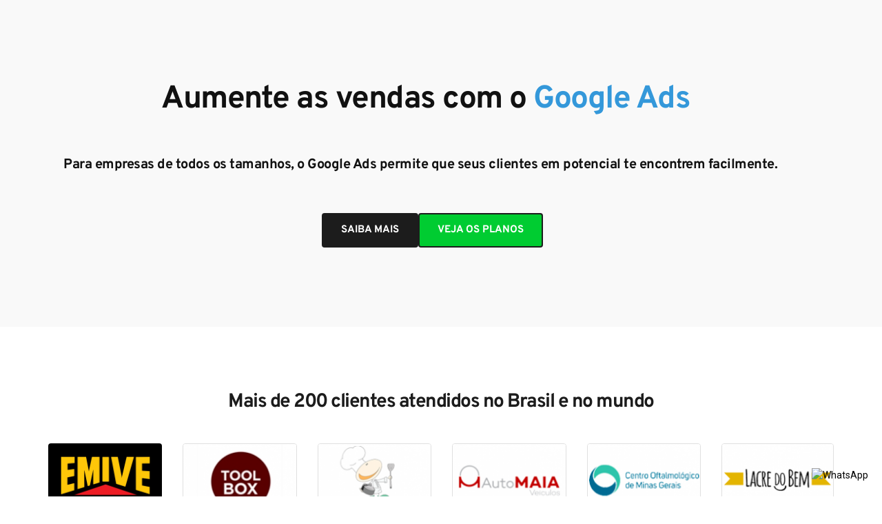

--- FILE ---
content_type: text/html; charset=UTF-8
request_url: https://presencadigital.com.br/google-ads/
body_size: 28352
content:
<!DOCTYPE html><html lang="pt-BR"><head><meta charset="UTF-8"><link rel="profile" href="https://gmpg.org/xfn/11"><link rel="pingback" href="https://presencadigital.com.br/xmlrpc.php"><link media="all" href="https://presencadigital.com.br/wp-content/cache/autoptimize/css/autoptimize_7ac37af477347d8ee832a301ecf8327d.css" rel="stylesheet"><title>Google Ads - Presença Digital</title><meta name='robots' content='index, follow, max-image-preview:large, max-snippet:-1, max-video-preview:-1' /><link rel="canonical" href="https://presencadigital.com.br/google-ads/" /><meta property="og:locale" content="pt_BR" /><meta property="og:type" content="article" /><meta property="og:title" content="Google Ads - Presença Digital" /><meta property="og:description" content="Aumente as vendas com o Google AdsPara empresas de todos os tamanhos, o Google Ads permite que seus clientes em potencial te encontrem facilmente.SAIBA MAISVEJA OS PLANOSMais de 200 clientes atendidos no Brasil e no mundoVocê está em boas mãos!Confira os resultados reais de Google Ads dos nossos clientes:Confira os resultados reais de Google Ads [&hellip;]" /><meta property="og:url" content="https://presencadigital.com.br/google-ads/" /><meta property="og:site_name" content="Presença Digital" /><meta property="article:modified_time" content="2025-08-13T10:01:37+00:00" /><meta property="og:image" content="https://presencadigital.com.br/wp-content/uploads/2023/04/presenca-digital-joao-paulo-fonseca.jpg" /><meta property="og:image:width" content="1856" /><meta property="og:image:height" content="1856" /><meta property="og:image:type" content="image/jpeg" /><meta name="twitter:card" content="summary_large_image" /><meta name="twitter:label1" content="Est. tempo de leitura" /><meta name="twitter:data1" content="8 minutos" /> <script type="application/ld+json" class="yoast-schema-graph">{"@context":"https://schema.org","@graph":[{"@type":"WebPage","@id":"https://presencadigital.com.br/google-ads/","url":"https://presencadigital.com.br/google-ads/","name":"Google Ads - Presença Digital","isPartOf":{"@id":"https://presencadigital.com.br/#website"},"primaryImageOfPage":{"@id":"https://presencadigital.com.br/google-ads/#primaryimage"},"image":{"@id":"https://presencadigital.com.br/google-ads/#primaryimage"},"thumbnailUrl":"https://presencadigital.com.br/wp-content/uploads/2023/04/presenca-digital-joao-paulo-fonseca.jpg","datePublished":"2021-12-28T22:29:44+00:00","dateModified":"2025-08-13T10:01:37+00:00","breadcrumb":{"@id":"https://presencadigital.com.br/google-ads/#breadcrumb"},"inLanguage":"pt-BR","potentialAction":[{"@type":"ReadAction","target":["https://presencadigital.com.br/google-ads/"]}]},{"@type":"ImageObject","inLanguage":"pt-BR","@id":"https://presencadigital.com.br/google-ads/#primaryimage","url":"https://presencadigital.com.br/wp-content/uploads/2023/04/presenca-digital-joao-paulo-fonseca.jpg","contentUrl":"https://presencadigital.com.br/wp-content/uploads/2023/04/presenca-digital-joao-paulo-fonseca.jpg","width":1856,"height":1856,"caption":"Presença Digital - João Paulo Fonseca"},{"@type":"BreadcrumbList","@id":"https://presencadigital.com.br/google-ads/#breadcrumb","itemListElement":[{"@type":"ListItem","position":1,"name":"Início","item":"https://presencadigital.com.br/"},{"@type":"ListItem","position":2,"name":"Google Ads"}]},{"@type":"WebSite","@id":"https://presencadigital.com.br/#website","url":"https://presencadigital.com.br/","name":"Presença Digital","description":"Marketing Digital em Belo Horizonte","publisher":{"@id":"https://presencadigital.com.br/#organization"},"potentialAction":[{"@type":"SearchAction","target":{"@type":"EntryPoint","urlTemplate":"https://presencadigital.com.br/?s={search_term_string}"},"query-input":{"@type":"PropertyValueSpecification","valueRequired":true,"valueName":"search_term_string"}}],"inLanguage":"pt-BR"},{"@type":"Organization","@id":"https://presencadigital.com.br/#organization","name":"Presença Digital","url":"https://presencadigital.com.br/","logo":{"@type":"ImageObject","inLanguage":"pt-BR","@id":"https://presencadigital.com.br/#/schema/logo/image/","url":"https://presencadigital.com.br/wp-content/uploads/2021/12/cropped-presenca-digital-marketing-digital-em-bh-consultoria.png","contentUrl":"https://presencadigital.com.br/wp-content/uploads/2021/12/cropped-presenca-digital-marketing-digital-em-bh-consultoria.png","width":240,"height":76,"caption":"Presença Digital"},"image":{"@id":"https://presencadigital.com.br/#/schema/logo/image/"}}]}</script> <link rel='dns-prefetch' href='//platform-api.sharethis.com' /><link rel='dns-prefetch' href='//fonts.googleapis.com' /><link rel='dns-prefetch' href='//fonts.bunny.net' /><link href='https://cdn.shortpixel.ai' rel='preconnect' /><link rel="alternate" type="application/rss+xml" title="Feed para Presença Digital &raquo;" href="https://presencadigital.com.br/feed/" /><link rel="alternate" type="application/rss+xml" title="Feed de comentários para Presença Digital &raquo;" href="https://presencadigital.com.br/comments/feed/" /> <script type="text/javascript">window._wpemojiSettings = {"baseUrl":"https:\/\/s.w.org\/images\/core\/emoji\/16.0.1\/72x72\/","ext":".png","svgUrl":"https:\/\/s.w.org\/images\/core\/emoji\/16.0.1\/svg\/","svgExt":".svg","source":{"concatemoji":"https:\/\/presencadigital.com.br\/wp-includes\/js\/wp-emoji-release.min.js?ver=89f6c73ecf9ecc79d0260ae1fbc61323"}};
/*! This file is auto-generated */
!function(s,n){var o,i,e;function c(e){try{var t={supportTests:e,timestamp:(new Date).valueOf()};sessionStorage.setItem(o,JSON.stringify(t))}catch(e){}}function p(e,t,n){e.clearRect(0,0,e.canvas.width,e.canvas.height),e.fillText(t,0,0);var t=new Uint32Array(e.getImageData(0,0,e.canvas.width,e.canvas.height).data),a=(e.clearRect(0,0,e.canvas.width,e.canvas.height),e.fillText(n,0,0),new Uint32Array(e.getImageData(0,0,e.canvas.width,e.canvas.height).data));return t.every(function(e,t){return e===a[t]})}function u(e,t){e.clearRect(0,0,e.canvas.width,e.canvas.height),e.fillText(t,0,0);for(var n=e.getImageData(16,16,1,1),a=0;a<n.data.length;a++)if(0!==n.data[a])return!1;return!0}function f(e,t,n,a){switch(t){case"flag":return n(e,"\ud83c\udff3\ufe0f\u200d\u26a7\ufe0f","\ud83c\udff3\ufe0f\u200b\u26a7\ufe0f")?!1:!n(e,"\ud83c\udde8\ud83c\uddf6","\ud83c\udde8\u200b\ud83c\uddf6")&&!n(e,"\ud83c\udff4\udb40\udc67\udb40\udc62\udb40\udc65\udb40\udc6e\udb40\udc67\udb40\udc7f","\ud83c\udff4\u200b\udb40\udc67\u200b\udb40\udc62\u200b\udb40\udc65\u200b\udb40\udc6e\u200b\udb40\udc67\u200b\udb40\udc7f");case"emoji":return!a(e,"\ud83e\udedf")}return!1}function g(e,t,n,a){var r="undefined"!=typeof WorkerGlobalScope&&self instanceof WorkerGlobalScope?new OffscreenCanvas(300,150):s.createElement("canvas"),o=r.getContext("2d",{willReadFrequently:!0}),i=(o.textBaseline="top",o.font="600 32px Arial",{});return e.forEach(function(e){i[e]=t(o,e,n,a)}),i}function t(e){var t=s.createElement("script");t.src=e,t.defer=!0,s.head.appendChild(t)}"undefined"!=typeof Promise&&(o="wpEmojiSettingsSupports",i=["flag","emoji"],n.supports={everything:!0,everythingExceptFlag:!0},e=new Promise(function(e){s.addEventListener("DOMContentLoaded",e,{once:!0})}),new Promise(function(t){var n=function(){try{var e=JSON.parse(sessionStorage.getItem(o));if("object"==typeof e&&"number"==typeof e.timestamp&&(new Date).valueOf()<e.timestamp+604800&&"object"==typeof e.supportTests)return e.supportTests}catch(e){}return null}();if(!n){if("undefined"!=typeof Worker&&"undefined"!=typeof OffscreenCanvas&&"undefined"!=typeof URL&&URL.createObjectURL&&"undefined"!=typeof Blob)try{var e="postMessage("+g.toString()+"("+[JSON.stringify(i),f.toString(),p.toString(),u.toString()].join(",")+"));",a=new Blob([e],{type:"text/javascript"}),r=new Worker(URL.createObjectURL(a),{name:"wpTestEmojiSupports"});return void(r.onmessage=function(e){c(n=e.data),r.terminate(),t(n)})}catch(e){}c(n=g(i,f,p,u))}t(n)}).then(function(e){for(var t in e)n.supports[t]=e[t],n.supports.everything=n.supports.everything&&n.supports[t],"flag"!==t&&(n.supports.everythingExceptFlag=n.supports.everythingExceptFlag&&n.supports[t]);n.supports.everythingExceptFlag=n.supports.everythingExceptFlag&&!n.supports.flag,n.DOMReady=!1,n.readyCallback=function(){n.DOMReady=!0}}).then(function(){return e}).then(function(){var e;n.supports.everything||(n.readyCallback(),(e=n.source||{}).concatemoji?t(e.concatemoji):e.wpemoji&&e.twemoji&&(t(e.twemoji),t(e.wpemoji)))}))}((window,document),window._wpemojiSettings);</script> <link rel='stylesheet' id='google-fonts-style-css' href='https://fonts.googleapis.com/css?family=Open+Sans%3A400%2C600%2C700%2C300%7CRoboto%3A400%2C600%2C700%2C300&#038;display=swap&#038;ver=12.7.1' type='text/css' media='all' /><link rel='stylesheet' id='brizy-asset-google-10-css'  class="brz-link brz-link-google" type="text/css" href='https://fonts.bunny.net/css?family=Overpass%3A100%2C100italic%2C200%2C200italic%2C300%2C300italic%2Cregular%2Citalic%2C600%2C600italic%2C700%2C700italic%2C800%2C800italic%2C900%2C900italic%7CLato%3A100%2C100italic%2C300%2C300italic%2Cregular%2Citalic%2C700%2C700italic%2C900%2C900italic&#038;subset=arabic%2Cbengali%2Ccyrillic%2Ccyrillic-ext%2Cdevanagari%2Cgreek%2Cgreek-ext%2Cgujarati%2Chebrew%2Ckhmer%2Ckorean%2Clatin-ext%2Ctamil%2Ctelugu%2Cthai%2Cvietnamese&#038;display=swap&#038;ver=326-wp' type='text/css' media='all' /> <script data-service="burst" data-category="statistics" type="text/plain" async data-cmplz-src="https://presencadigital.com.br/wp-content/plugins/burst-statistics/helpers/timeme/timeme.min.js?ver=1754937702" id="burst-timeme-js"></script> <script type="text/javascript" id="burst-js-extra">var burst = {"tracking":{"isInitialHit":true,"lastUpdateTimestamp":0,"beacon_url":"https:\/\/presencadigital.com.br\/wp-content\/plugins\/burst-statistics\/endpoint.php"},"options":{"cookieless":0,"pageUrl":"https:\/\/presencadigital.com.br\/google-ads\/","beacon_enabled":1,"do_not_track":0,"enable_turbo_mode":0,"track_url_change":0,"cookie_retention_days":30},"goals":{"completed":[],"scriptUrl":"https:\/\/presencadigital.com.br\/wp-content\/plugins\/burst-statistics\/\/assets\/js\/build\/burst-goals.js?v=1754937702","active":[]},"cache":{"uid":null,"fingerprint":null,"isUserAgent":null,"isDoNotTrack":null,"useCookies":null}};</script> <script data-service="burst" data-category="statistics" type="text/plain" async data-cmplz-src="https://presencadigital.com.br/wp-content/plugins/burst-statistics/assets/js/build/burst.min.js?ver=1754937702" id="burst-js"></script> <script type="text/javascript" src="https://presencadigital.com.br/wp-includes/js/jquery/jquery.min.js?ver=3.7.1" id="jquery-core-js"></script> <script type="text/javascript" src="https://platform-api.sharethis.com/js/sharethis.js?ver=2.3.6#property=657a12b164d64c00127f13ae&amp;product=inline-buttons&amp;source=sharethis-share-buttons-wordpress" id="share-this-share-buttons-mu-js"></script> <script type="text/javascript" id="brizy-preview-js-before">var __CONFIG__ = {"serverTimestamp":1761808733,"currentUser":{"user_login":false,"user_email":false,"user_level":false,"user_firstname":false,"user_lastname":false,"display_name":false,"ID":0,"roles":[]}};</script> <link rel="https://api.w.org/" href="https://presencadigital.com.br/wp-json/" /><link rel="alternate" title="JSON" type="application/json" href="https://presencadigital.com.br/wp-json/wp/v2/pages/1030" /><link rel="alternate" title="oEmbed (JSON)" type="application/json+oembed" href="https://presencadigital.com.br/wp-json/oembed/1.0/embed?url=https%3A%2F%2Fpresencadigital.com.br%2Fgoogle-ads%2F" /><link rel="alternate" title="oEmbed (XML)" type="text/xml+oembed" href="https://presencadigital.com.br/wp-json/oembed/1.0/embed?url=https%3A%2F%2Fpresencadigital.com.br%2Fgoogle-ads%2F&#038;format=xml" /><meta property="fb:app_id" content="550922709130751"/> <script>(function(w,d,s,l,i){w[l]=w[l]||[];w[l].push({'gtm.start':
new Date().getTime(),event:'gtm.js'});var f=d.getElementsByTagName(s)[0],
j=d.createElement(s),dl=l!='dataLayer'?'&l='+l:'';j.async=true;j.src=
'https://www.googletagmanager.com/gtm.js?id='+i+dl;f.parentNode.insertBefore(j,f);
})(window,document,'script','dataLayer','GTM-P4STKPR');</script>  <script>window.tdb_global_vars = {"wpRestUrl":"https:\/\/presencadigital.com.br\/wp-json\/","permalinkStructure":"\/%postname%\/"};
        window.tdb_p_autoload_vars = {"isAjax":false,"isAdminBarShowing":false,"autoloadStatus":"off","origPostEditUrl":null};</script> <meta name="viewport" content="width=device-width, initial-scale=1"><link class="brz-link brz-link-bunny-fonts-prefetch" rel="dns-prefetch" href="//fonts.bunny.net"><link class="brz-link brz-link-bunny-fonts-preconnect" rel="preconnect" href="https://fonts.bunny.net/" crossorigin><meta name="generator" content="Powered by Slider Revolution 6.6.14 - responsive, Mobile-Friendly Slider Plugin for WordPress with comfortable drag and drop interface." />  <script type="text/javascript" id="td-generated-header-js">var tdBlocksArray = []; //here we store all the items for the current page

	    // td_block class - each ajax block uses a object of this class for requests
	    function tdBlock() {
		    this.id = '';
		    this.block_type = 1; //block type id (1-234 etc)
		    this.atts = '';
		    this.td_column_number = '';
		    this.td_current_page = 1; //
		    this.post_count = 0; //from wp
		    this.found_posts = 0; //from wp
		    this.max_num_pages = 0; //from wp
		    this.td_filter_value = ''; //current live filter value
		    this.is_ajax_running = false;
		    this.td_user_action = ''; // load more or infinite loader (used by the animation)
		    this.header_color = '';
		    this.ajax_pagination_infinite_stop = ''; //show load more at page x
	    }

        // td_js_generator - mini detector
        ( function () {
            var htmlTag = document.getElementsByTagName("html")[0];

	        if ( navigator.userAgent.indexOf("MSIE 10.0") > -1 ) {
                htmlTag.className += ' ie10';
            }

            if ( !!navigator.userAgent.match(/Trident.*rv\:11\./) ) {
                htmlTag.className += ' ie11';
            }

	        if ( navigator.userAgent.indexOf("Edge") > -1 ) {
                htmlTag.className += ' ieEdge';
            }

            if ( /(iPad|iPhone|iPod)/g.test(navigator.userAgent) ) {
                htmlTag.className += ' td-md-is-ios';
            }

            var user_agent = navigator.userAgent.toLowerCase();
            if ( user_agent.indexOf("android") > -1 ) {
                htmlTag.className += ' td-md-is-android';
            }

            if ( -1 !== navigator.userAgent.indexOf('Mac OS X')  ) {
                htmlTag.className += ' td-md-is-os-x';
            }

            if ( /chrom(e|ium)/.test(navigator.userAgent.toLowerCase()) ) {
               htmlTag.className += ' td-md-is-chrome';
            }

            if ( -1 !== navigator.userAgent.indexOf('Firefox') ) {
                htmlTag.className += ' td-md-is-firefox';
            }

            if ( -1 !== navigator.userAgent.indexOf('Safari') && -1 === navigator.userAgent.indexOf('Chrome') ) {
                htmlTag.className += ' td-md-is-safari';
            }

            if( -1 !== navigator.userAgent.indexOf('IEMobile') ){
                htmlTag.className += ' td-md-is-iemobile';
            }

        })();

        var tdLocalCache = {};

        ( function () {
            "use strict";

            tdLocalCache = {
                data: {},
                remove: function (resource_id) {
                    delete tdLocalCache.data[resource_id];
                },
                exist: function (resource_id) {
                    return tdLocalCache.data.hasOwnProperty(resource_id) && tdLocalCache.data[resource_id] !== null;
                },
                get: function (resource_id) {
                    return tdLocalCache.data[resource_id];
                },
                set: function (resource_id, cachedData) {
                    tdLocalCache.remove(resource_id);
                    tdLocalCache.data[resource_id] = cachedData;
                }
            };
        })();

    
    
var td_viewport_interval_list=[{"limitBottom":767,"sidebarWidth":228},{"limitBottom":1018,"sidebarWidth":300},{"limitBottom":1140,"sidebarWidth":324}];
var td_animation_stack_effect="type0";
var tds_animation_stack=true;
var td_animation_stack_specific_selectors=".entry-thumb, img, .td-lazy-img";
var td_animation_stack_general_selectors=".td-animation-stack img, .td-animation-stack .entry-thumb, .post img, .td-animation-stack .td-lazy-img";
var tds_general_modal_image="yes";
var tdc_is_installed="yes";
var tdc_domain_active=false;
var td_ajax_url="https:\/\/presencadigital.com.br\/wp-admin\/admin-ajax.php?td_theme_name=Newspaper&v=12.7.1";
var td_get_template_directory_uri="https:\/\/presencadigital.com.br\/wp-content\/plugins\/td-composer\/legacy\/common";
var tds_snap_menu="";
var tds_logo_on_sticky="";
var tds_header_style="";
var td_please_wait="Aguarde...";
var td_email_user_pass_incorrect="Usu\u00e1rio ou senha incorreta!";
var td_email_user_incorrect="E-mail ou nome de usu\u00e1rio incorreto!";
var td_email_incorrect="E-mail incorreto!";
var td_user_incorrect="Username incorrect!";
var td_email_user_empty="Email or username empty!";
var td_pass_empty="Pass empty!";
var td_pass_pattern_incorrect="Invalid Pass Pattern!";
var td_retype_pass_incorrect="Retyped Pass incorrect!";
var tds_more_articles_on_post_enable="";
var tds_more_articles_on_post_time_to_wait="";
var tds_more_articles_on_post_pages_distance_from_top=0;
var tds_captcha="";
var tds_theme_color_site_wide="#4db2ec";
var tds_smart_sidebar="";
var tdThemeName="Newspaper";
var tdThemeNameWl="Newspaper";
var td_magnific_popup_translation_tPrev="Anterior (Seta a esquerda )";
var td_magnific_popup_translation_tNext="Avan\u00e7ar (tecla de seta para a direita)";
var td_magnific_popup_translation_tCounter="%curr% de %total%";
var td_magnific_popup_translation_ajax_tError="O conte\u00fado de %url% n\u00e3o pode ser carregado.";
var td_magnific_popup_translation_image_tError="A imagem #%curr% n\u00e3o pode ser carregada.";
var tdBlockNonce="ea1f9f1340";
var tdMobileMenu="enabled";
var tdMobileSearch="enabled";
var tdDateNamesI18n={"month_names":["janeiro","fevereiro","mar\u00e7o","abril","maio","junho","julho","agosto","setembro","outubro","novembro","dezembro"],"month_names_short":["jan","fev","mar","abr","maio","jun","jul","ago","set","out","nov","dez"],"day_names":["domingo","segunda-feira","ter\u00e7a-feira","quarta-feira","quinta-feira","sexta-feira","s\u00e1bado"],"day_names_short":["dom","seg","ter","qua","qui","sex","s\u00e1b"]};
var tdb_modal_confirm="Salvar";
var tdb_modal_cancel="Cancelar";
var tdb_modal_confirm_alt="Sim";
var tdb_modal_cancel_alt="N\u00e3o";
var td_deploy_mode="deploy";
var td_ad_background_click_link="";
var td_ad_background_click_target="";</script>  <script type="application/ld+json">{
        "@context": "https://schema.org",
        "@type": "BreadcrumbList",
        "itemListElement": [
            {
                "@type": "ListItem",
                "position": 1,
                "item": {
                    "@type": "WebSite",
                    "@id": "https://presencadigital.com.br/",
                    "name": "Início"
                }
            },
            {
                "@type": "ListItem",
                "position": 2,
                    "item": {
                    "@type": "WebPage",
                    "@id": "https://presencadigital.com.br/google-ads/",
                    "name": "Google Ads"
                }
            }    
        ]
    }</script> <link rel="icon" href="https://cdn.shortpixel.ai/client/to_webp,q_glossy,ret_img,w_32,h_32/https://presencadigital.com.br/wp-content/uploads/2020/05/cropped-marketing-digital-presenca-digital-32x32.png" sizes="32x32" /><link rel="icon" href="https://cdn.shortpixel.ai/client/to_webp,q_glossy,ret_img,w_192,h_192/https://presencadigital.com.br/wp-content/uploads/2020/05/cropped-marketing-digital-presenca-digital-192x192.png" sizes="192x192" /><link rel="apple-touch-icon" href="https://cdn.shortpixel.ai/client/to_webp,q_glossy,ret_img,w_180,h_180/https://presencadigital.com.br/wp-content/uploads/2020/05/cropped-marketing-digital-presenca-digital-180x180.png" /><meta name="msapplication-TileImage" content="https://presencadigital.com.br/wp-content/uploads/2020/05/cropped-marketing-digital-presenca-digital-270x270.png" /> <script>function setREVStartSize(e){
			//window.requestAnimationFrame(function() {
				window.RSIW = window.RSIW===undefined ? window.innerWidth : window.RSIW;
				window.RSIH = window.RSIH===undefined ? window.innerHeight : window.RSIH;
				try {
					var pw = document.getElementById(e.c).parentNode.offsetWidth,
						newh;
					pw = pw===0 || isNaN(pw) || (e.l=="fullwidth" || e.layout=="fullwidth") ? window.RSIW : pw;
					e.tabw = e.tabw===undefined ? 0 : parseInt(e.tabw);
					e.thumbw = e.thumbw===undefined ? 0 : parseInt(e.thumbw);
					e.tabh = e.tabh===undefined ? 0 : parseInt(e.tabh);
					e.thumbh = e.thumbh===undefined ? 0 : parseInt(e.thumbh);
					e.tabhide = e.tabhide===undefined ? 0 : parseInt(e.tabhide);
					e.thumbhide = e.thumbhide===undefined ? 0 : parseInt(e.thumbhide);
					e.mh = e.mh===undefined || e.mh=="" || e.mh==="auto" ? 0 : parseInt(e.mh,0);
					if(e.layout==="fullscreen" || e.l==="fullscreen")
						newh = Math.max(e.mh,window.RSIH);
					else{
						e.gw = Array.isArray(e.gw) ? e.gw : [e.gw];
						for (var i in e.rl) if (e.gw[i]===undefined || e.gw[i]===0) e.gw[i] = e.gw[i-1];
						e.gh = e.el===undefined || e.el==="" || (Array.isArray(e.el) && e.el.length==0)? e.gh : e.el;
						e.gh = Array.isArray(e.gh) ? e.gh : [e.gh];
						for (var i in e.rl) if (e.gh[i]===undefined || e.gh[i]===0) e.gh[i] = e.gh[i-1];
											
						var nl = new Array(e.rl.length),
							ix = 0,
							sl;
						e.tabw = e.tabhide>=pw ? 0 : e.tabw;
						e.thumbw = e.thumbhide>=pw ? 0 : e.thumbw;
						e.tabh = e.tabhide>=pw ? 0 : e.tabh;
						e.thumbh = e.thumbhide>=pw ? 0 : e.thumbh;
						for (var i in e.rl) nl[i] = e.rl[i]<window.RSIW ? 0 : e.rl[i];
						sl = nl[0];
						for (var i in nl) if (sl>nl[i] && nl[i]>0) { sl = nl[i]; ix=i;}
						var m = pw>(e.gw[ix]+e.tabw+e.thumbw) ? 1 : (pw-(e.tabw+e.thumbw)) / (e.gw[ix]);
						newh =  (e.gh[ix] * m) + (e.tabh + e.thumbh);
					}
					var el = document.getElementById(e.c);
					if (el!==null && el) el.style.height = newh+"px";
					el = document.getElementById(e.c+"_wrapper");
					if (el!==null && el) {
						el.style.height = newh+"px";
						el.style.display = "block";
					}
				} catch(e){
					console.log("Failure at Presize of Slider:" + e)
				}
			//});
		  };</script> </head><body data-rsssl=1 data-cmplz=1 class="wp-singular page-template page-template-brizy-blank-template page-template-brizy-blank-template-php page page-id-1030 wp-custom-logo wp-theme-Newspaper google-ads global-block-template-1 brz tdb-template  tdc-header-template  tdc-footer-template td-animation-stack-type0 td-full-layout"><div class="brz brz-root__container brz-reset-all brz-root__container-page" ><section id="8c6cfbaf684f0d586486_ymcfnsmiztsuaolypacawnknzlbnchnkfmjz" class="brz-section brz-css-1mq2omp brz-css-19vr856"><div class="brz-section__content brz-section--boxed brz-css-jmi1kv brz-css-1553r9e" data-brz-custom-id="qvdllgwwjkgvcevglhxfqabpthapcviggtmi"><div class="brz-bg"><div class="brz-bg-color"></div></div><div class="brz-container brz-css-1x5jk27 brz-css-17n6bpl"><div class="brz-row__container brz-css-57q31j brz-css-gmm7oq" data-brz-custom-id="wwtuxwocxfbzdkopfubhtyiqracncdcwihsi"><div class="brz-row brz-css-1hc7yle brz-css-eqkr0r brz-css-1d74bqy"><div class="brz-columns brz-css-1n9kryq brz-css-eqdvm7" data-brz-custom-id="sdpceuhswzsryukubkgvjaefehrowswvvwfj"><div class="brz-column__items brz-css-162widd brz-css-1kt4k8i"><div id="" class="brz-css-31vfkc brz-css-nnwjio brz-wrapper"><div class="brz-rich-text brz-rich-text__custom brz-css-nr9q7o brz-css-1b05air" data-brz-custom-id="hsiilruylflfzxeihhesqjbwjwlgyzrutfio"><div data-brz-translate-text="1"><h1 class="brz-tp-lg-heading1 brz-text-lg-center brz-css-m00LE" data-generated-css="brz-css-kvlam" data-uniq-id="nhxfv"><strong>Aumente as vendas com o </strong><strong style="color: rgb(52, 152, 218);">Google Ads</strong></h1></div></div></div><div id="" class="brz-css-31vfkc brz-css-1ahnijs brz-css-npyd7w brz-wrapper"><div class="brz-spacer brz-css-1593fjk brz-css-6uw4ww"></div></div><div id="" class="brz-css-31vfkc brz-css-1q6eb16 brz-wrapper"><div class="brz-rich-text brz-rich-text__custom brz-css-nr9q7o brz-css-orqkl5" data-brz-custom-id="yinijbtqitcaqpumriewzlldaqhtuotieqzf"><div data-brz-translate-text="1"><h4 class="brz-text-lg-center brz-ff-overpass brz-ft-google brz-fs-lg-20 brz-fss-lg-px brz-fw-lg-700 brz-ls-lg-m_0_5 brz-lh-lg-1_5 brz-tp-lg-empty ql-align-center brz-css-ogXm5" data-generated-css="brz-css-bxqqo" data-uniq-id="ssgcj">Para empresas de todos os tamanhos, o Google Ads permite que seus clientes em potencial te encontrem facilmente.</h4></div></div></div><div id="" class="brz-css-31vfkc brz-css-1ahnijs brz-css-d71hqk brz-wrapper"><div class="brz-spacer brz-css-1593fjk brz-css-e10ki3"></div></div><div class="brz-wrapper-clone brz-flex-xs-wrap brz-css-1brsyrn brz-css-l7jdra" data-brz-custom-id="couhucknplxfyrrizziizyowtaklrsmvbuxn"><a class="brz-a brz-anchor brz-btn brz-css-1urklhv brz-css-1vcx3uo brz-css-d4fzql brz-css-zl7noq" href="#eba8f887ae69fb4a3b6a_hhazkjaskpugjzpwmkjctrxuhqoxbczxtqig" target="_self" rel="noopener" data-brz-link-type="anchor" data-brz-custom-id="nwhnmflzhkxdlcqpxadwnkvmkzylbcfqmxdw"><span data-brz-translate-text="1" class="brz-span brz-text__editor">SAIBA MAIS</span></a><a class="brz-a brz-anchor brz-btn brz-css-1urklhv brz-css-15h7jvj brz-css-d4fzql brz-css-1bqod1f" href="#bb3c87af621da1b296f4_dbjojliyzexuwtfeswsfgwktmsisjettxxlf" target="_self" rel="noopener" data-brz-link-type="anchor" data-brz-custom-id="mhqmakgnelvwcngmnpeuzfqbuaayopeakake"><span data-brz-translate-text="1" class="brz-span brz-text__editor">VEJA OS PLANOS</span></a></div></div></div></div></div></div></div></section><section id="8fb80f767a810d0f46d5_ixpzygoprjbfehpqmxtjfwvjyotvpcebuksv" class="brz-section brz-css-zjmrtm brz-css-u5r1nv"><div class="brz-section__content brz-section--boxed brz-css-lsx1cq brz-css-1y5h7mp" data-brz-custom-id="evkkefmhflihloesgkzmsqtqhfopggzpszbb"><div class="brz-bg"><div class="brz-bg-color"></div></div><div class="brz-container brz-css-1fp57c6 brz-css-1ocmgwh"><div id="" class="brz-css-jorz2d brz-css-z1samn brz-wrapper"><div class="brz-rich-text brz-rich-text__custom brz-css-zfak7o brz-css-dqvvpp" data-brz-custom-id="pbpomfyvmazojtndxzzfdcturhximcamkbox"><div data-brz-translate-text="1"><h3 class="brz-tp-lg-heading3 brz-text-lg-center ql-align-center brz-css-zk6UQ" data-uniq-id="gztur" data-generated-css="brz-css-heegx"><strong class="brz-cp-color2">Mais de 200 clientes atendidos no Brasil e no mundo</strong></h3></div></div></div><div id="" class="brz-css-jorz2d brz-css-166k3a7 brz-css-13fcs4 brz-wrapper"><div class="brz-spacer brz-css-b8dhg2 brz-css-1vkhkzy"></div></div><div class="brz-row__container brz-css-135608n brz-css-2f6rj2" data-brz-custom-id="zpjxqlcjknzdjmskjakzmlxsxnvwtyuvnzoy"><div class="brz-row brz-css-yw73b1 brz-css-qwvzvd brz-css-tu66s8"><div class="brz-columns brz-css-1rlo0xu brz-css-10xz4hr" data-brz-custom-id="xgasuuhecbrnajxjiuxiywnvfcsxqwplmgxb"><div class="brz-column__items brz-css-5nhojj brz-css-pbl91m"><div id="" class="brz-css-jorz2d brz-css-1ygs349 brz-wrapper"><div class="brz-image brz-css-aar93e brz-css-193kc7o" data-brz-custom-id="tqofhfigggfwzueedfwensiplkclmkyrutie"><picture class="brz-picture brz-d-block brz-p-relative brz-css-1lpddsc brz-css-101x091"><source srcset="https://presencadigital.com.br/wp-content/uploads/brizy/imgs/logo-emive-2-165x107x0x0x165x107x1640556533.png 1x, https://presencadigital.com.br/wp-content/uploads/brizy/imgs/logo-emive-2-330x214x0x0x330x214x1640556533.png 2x" media="(min-width: 992px)"><source srcset="https://presencadigital.com.br/wp-content/uploads/brizy/imgs/logo-emive-2-226x146x0x0x226x146x1640556533.png 1x, https://presencadigital.com.br/wp-content/uploads/brizy/imgs/logo-emive-2-452x292x0x0x452x292x1640556533.png 2x" media="(min-width: 768px)"><img decoding="async" class="brz-img" srcset="https://cdn.shortpixel.ai/client/to_webp,q_glossy,ret_img/https://presencadigital.com.br/wp-content/uploads/brizy/imgs/logo-emive-2-172x112x0x0x172x112x1640556533.png 1x, https://cdn.shortpixel.ai/client/to_webp,q_glossy,ret_img/https://presencadigital.com.br/wp-content/uploads/brizy/imgs/logo-emive-2-344x224x0x0x344x224x1640556533.png 2x" src="https://cdn.shortpixel.ai/client/to_webp,q_glossy,ret_img/https://presencadigital.com.br/wp-content/uploads/brizy/imgs/logo-emive-2-165x107x0x0x165x107x1640556533.png" alt="" title="logo-emive-2" draggable="false" loading="lazy"></picture></div></div></div></div><div class="brz-columns brz-css-1rlo0xu brz-css-y9y9o" data-brz-custom-id="xkzdkofqlvjpyownsmegecipvtqfnsuosayw"><div class="brz-column__items brz-css-5nhojj brz-css-z99tb1"><div id="" class="brz-css-jorz2d brz-css-dje5b0 brz-wrapper"><div class="brz-image brz-css-1vmx0el brz-css-nshaps" data-brz-custom-id="hdypvzgwkyxqbjnoflpxqklczkyjwgolrkqh"><picture class="brz-picture brz-d-block brz-p-relative brz-css-x0pbj8 brz-css-15albc8"><source srcset="https://presencadigital.com.br/wp-content/uploads/brizy/imgs/logo-toolbox-165x107x0x0x165x107x1640556864.png 1x, https://presencadigital.com.br/wp-content/uploads/brizy/imgs/logo-toolbox-330x214x0x0x330x214x1640556864.png 2x" media="(min-width: 992px)"><source srcset="https://presencadigital.com.br/wp-content/uploads/brizy/imgs/logo-toolbox-226x146x0x0x226x146x1640556864.png 1x, https://presencadigital.com.br/wp-content/uploads/brizy/imgs/logo-toolbox-452x292x0x0x452x292x1640556864.png 2x" media="(min-width: 768px)"><img decoding="async" class="brz-img" srcset="https://cdn.shortpixel.ai/client/to_webp,q_glossy,ret_img/https://presencadigital.com.br/wp-content/uploads/brizy/imgs/logo-toolbox-172x112x0x0x172x112x1640556864.png 1x, https://cdn.shortpixel.ai/client/to_webp,q_glossy,ret_img/https://presencadigital.com.br/wp-content/uploads/brizy/imgs/logo-toolbox-344x224x0x0x344x224x1640556864.png 2x" src="https://cdn.shortpixel.ai/client/to_webp,q_glossy,ret_img/https://presencadigital.com.br/wp-content/uploads/brizy/imgs/logo-toolbox-165x107x0x0x165x107x1640556864.png" alt="" title="logo-toolbox" draggable="false" loading="lazy"></picture></div></div></div></div><div class="brz-columns brz-css-1rlo0xu brz-css-p8sqmg" data-brz-custom-id="zapqevgqpkalavjoqsuyynakmdmlqkwpthjm"><div class="brz-column__items brz-css-5nhojj brz-css-8b3vag"><div id="" class="brz-css-jorz2d brz-css-qg7dmp brz-wrapper"><div class="brz-image brz-css-1pu6ter brz-css-60toj9" data-brz-custom-id="rkijbngtifijlsnfvocghjikizlkjpuzeeei"><picture class="brz-picture brz-d-block brz-p-relative brz-css-3vobiw brz-css-1369rn2"><source srcset="https://presencadigital.com.br/wp-content/uploads/brizy/imgs/logo-boca-do-forno-165x107x0x0x165x107x1640557533.png 1x, https://presencadigital.com.br/wp-content/uploads/brizy/imgs/logo-boca-do-forno-330x214x0x0x330x214x1640557533.png 2x" media="(min-width: 992px)"><source srcset="https://presencadigital.com.br/wp-content/uploads/brizy/imgs/logo-boca-do-forno-226x146x0x0x226x146x1640557533.png 1x, https://presencadigital.com.br/wp-content/uploads/brizy/imgs/logo-boca-do-forno-452x292x0x0x452x292x1640557533.png 2x" media="(min-width: 768px)"><img decoding="async" class="brz-img" srcset="https://cdn.shortpixel.ai/client/to_webp,q_glossy,ret_img/https://presencadigital.com.br/wp-content/uploads/brizy/imgs/logo-boca-do-forno-172x112x0x0x172x112x1640557533.png 1x, https://cdn.shortpixel.ai/client/to_webp,q_glossy,ret_img/https://presencadigital.com.br/wp-content/uploads/brizy/imgs/logo-boca-do-forno-344x224x0x0x344x224x1640557533.png 2x" src="https://cdn.shortpixel.ai/client/to_webp,q_glossy,ret_img/https://presencadigital.com.br/wp-content/uploads/brizy/imgs/logo-boca-do-forno-165x107x0x0x165x107x1640557533.png" alt="Boca do Forno" title="logo-boca-do-forno" draggable="false" loading="lazy"></picture></div></div></div></div><div class="brz-columns brz-css-1rlo0xu brz-css-c3l9o1" data-brz-custom-id="cfdphbzshlsoqnkhkvrtdornnceekgnhxkpd"><div class="brz-column__items brz-css-5nhojj brz-css-1tfvnfk"><div id="" class="brz-css-jorz2d brz-css-xpel3a brz-wrapper"><div class="brz-image brz-css-cfkgyu brz-css-1ai1yqw" data-brz-custom-id="wypuauvydnjnrqsycpncufjyehfmdkqsptpm"><picture class="brz-picture brz-d-block brz-p-relative brz-css-1h3xbgq brz-css-10bt4hx"><source srcset="https://presencadigital.com.br/wp-content/uploads/brizy/imgs/automaia-165x107x0x0x165x107x1659218787.png 1x, https://presencadigital.com.br/wp-content/uploads/brizy/imgs/automaia-330x214x0x0x330x214x1659218787.png 2x" media="(min-width: 992px)"><source srcset="https://presencadigital.com.br/wp-content/uploads/brizy/imgs/automaia-226x146x0x0x226x146x1659218787.png 1x, https://presencadigital.com.br/wp-content/uploads/brizy/imgs/automaia-452x292x0x0x452x292x1659218787.png 2x" media="(min-width: 768px)"><img decoding="async" class="brz-img" srcset="https://cdn.shortpixel.ai/client/to_webp,q_glossy,ret_img/https://presencadigital.com.br/wp-content/uploads/brizy/imgs/automaia-172x112x0x0x172x112x1659218787.png 1x, https://cdn.shortpixel.ai/client/to_webp,q_glossy,ret_img/https://presencadigital.com.br/wp-content/uploads/brizy/imgs/automaia-344x224x0x0x344x224x1659218787.png 2x" src="https://cdn.shortpixel.ai/client/to_webp,q_glossy,ret_img/https://presencadigital.com.br/wp-content/uploads/brizy/imgs/automaia-165x107x0x0x165x107x1659218787.png" alt="Automaia" title="automaia" draggable="false" loading="lazy"></picture></div></div></div></div><div class="brz-columns brz-css-1rlo0xu brz-css-17ioqxg" data-brz-custom-id="dpmwdozbmbakvdbllhlqttktazbvberhscgu"><div class="brz-column__items brz-css-5nhojj brz-css-1fnreoc"><div id="" class="brz-css-jorz2d brz-css-s6aqf2 brz-wrapper"><div class="brz-image brz-css-1f7zzsj brz-css-z9rdee" data-brz-custom-id="fsbymbajohflxlndtbsartqampdzazqvptau"><picture class="brz-picture brz-d-block brz-p-relative brz-css-13pvec2 brz-css-3v4ndn"><source srcset="https://presencadigital.com.br/wp-content/uploads/brizy/imgs/centro-oftalmologico-mg-165x107x0x0x165x107x1659218930.png 1x, https://presencadigital.com.br/wp-content/uploads/brizy/imgs/centro-oftalmologico-mg-330x214x0x0x330x214x1659218930.png 2x" media="(min-width: 992px)"><source srcset="https://presencadigital.com.br/wp-content/uploads/brizy/imgs/centro-oftalmologico-mg-226x146x0x0x226x146x1659218930.png 1x, https://presencadigital.com.br/wp-content/uploads/brizy/imgs/centro-oftalmologico-mg-452x292x0x0x452x292x1659218930.png 2x" media="(min-width: 768px)"><img decoding="async" class="brz-img" srcset="https://cdn.shortpixel.ai/client/to_webp,q_glossy,ret_img/https://presencadigital.com.br/wp-content/uploads/brizy/imgs/centro-oftalmologico-mg-172x112x0x0x172x112x1659218930.png 1x, https://cdn.shortpixel.ai/client/to_webp,q_glossy,ret_img/https://presencadigital.com.br/wp-content/uploads/brizy/imgs/centro-oftalmologico-mg-344x224x0x0x344x224x1659218930.png 2x" src="https://cdn.shortpixel.ai/client/to_webp,q_glossy,ret_img/https://presencadigital.com.br/wp-content/uploads/brizy/imgs/centro-oftalmologico-mg-165x107x0x0x165x107x1659218930.png" alt="Centro Oftalmológico de MG" title="centro-oftalmologico-mg" draggable="false" loading="lazy"></picture></div></div></div></div><div class="brz-columns brz-css-1rlo0xu brz-css-93j4po" data-brz-custom-id="hyrcpnphshmekqigwvfdqxhgolucvlscivkc"><div class="brz-column__items brz-css-5nhojj brz-css-eoyr3n"><div id="" class="brz-css-jorz2d brz-css-u4i8kl brz-wrapper"><div class="brz-image brz-css-1ix6kqn brz-css-zlo28d" data-brz-custom-id="vdmxmcrtihsqhdndjhrnshdagxhmzaernjpx"><picture class="brz-picture brz-d-block brz-p-relative brz-css-151jakb brz-css-16etws8"><source srcset="https://presencadigital.com.br/wp-content/uploads/brizy/imgs/logo-lacre-do-bem-163x106x0x0x163x106x1640563774.png 1x, https://presencadigital.com.br/wp-content/uploads/brizy/imgs/logo-lacre-do-bem-326x212x0x0x326x212x1640563774.png 2x" media="(min-width: 992px)"><source srcset="https://presencadigital.com.br/wp-content/uploads/brizy/imgs/logo-lacre-do-bem-226x146x0x0x226x146x1640563774.png 1x, https://presencadigital.com.br/wp-content/uploads/brizy/imgs/logo-lacre-do-bem-452x292x0x0x452x292x1640563774.png 2x" media="(min-width: 768px)"><img decoding="async" class="brz-img" srcset="https://cdn.shortpixel.ai/client/to_webp,q_glossy,ret_img/https://presencadigital.com.br/wp-content/uploads/brizy/imgs/logo-lacre-do-bem-172x112x0x0x172x112x1640563774.png 1x, https://cdn.shortpixel.ai/client/to_webp,q_glossy,ret_img/https://presencadigital.com.br/wp-content/uploads/brizy/imgs/logo-lacre-do-bem-344x224x0x0x344x224x1640563774.png 2x" src="https://cdn.shortpixel.ai/client/to_webp,q_glossy,ret_img/https://presencadigital.com.br/wp-content/uploads/brizy/imgs/logo-lacre-do-bem-163x106x0x0x163x106x1640563774.png" alt="Lacre do Bem" title="logo-lacre-do-bem" draggable="false" loading="lazy"></picture></div></div></div></div></div></div><div id="" class="brz-css-jorz2d brz-css-166k3a7 brz-css-1n7k8mx brz-wrapper"><div class="brz-spacer brz-css-b8dhg2 brz-css-rxpmjd"></div></div><div id="" class="brz-css-jorz2d brz-css-1qlpc21 brz-wrapper"><div class="brz-rich-text brz-rich-text__custom brz-css-zfak7o brz-css-j8lez5" data-brz-custom-id="ylewvztkpqbredphvjopbhqwexbdpjshtkpt"><div data-brz-translate-text="1"><h3 class="brz-text-lg-center ql-align-center brz-fss-lg-px brz-fw-lg-700 brz-ls-lg-m_1_5 brz-lh-lg-1_4 brz-tp-lg-empty brz-ff-overpass brz-ft-google brz-fs-lg-20 brz-css-tcTv7" data-uniq-id="bjdrv" data-generated-css="brz-css-idlal"><strong class="brz-cp-color2">Você está em boas mãos!</strong></h3></div></div></div></div></div></section><section id="feedbacks" data-brz-id="eba8f887ae69fb4a3b6a_hhazkjaskpugjzpwmkjctrxuhqoxbczxtqig" class="brz-section brz-css-aouvh9 brz-css-13d4ujd"><div class="brz-slick-slider brz-slick-slider__section" data-slides-to-show="1" data-slides-to-scroll="1" data-arrows="true" data-dots="true" data-dots-class="brz-slick-slider__dots brz-slick-slider__dots--circle" data-fade="false" data-vertical="false" data-auto-play="false" data-auto-play-speed="3000" data-animation-speed="500" data-swipe="true" data-responsive="%5B%7B%22breakpoint%22%3A767%2C%22settings%22%3A%7B%22slidesToShow%22%3A1%2C%22slidesToScroll%22%3A1%7D%7D%5D"><div><div class="brz-section__content brz-section--boxed brz-css-19plmkk brz-css-n2dr16" data-brz-custom-id="dpvaevvqahficssqvcpjkjxpqhucfmwpwggg"><div class="brz-bg"><div class="brz-bg-color"></div></div><div class="brz-container brz-css-jlwxyf brz-css-1ac7p7g"><div id="" class="brz-css-i9u6pp brz-css-hqrcd5 brz-wrapper"><div class="brz-rich-text brz-rich-text__custom brz-css-ia9hp6 brz-css-y78kb2" data-brz-custom-id="cmlpbktsgaxcfjcdasygjiskwuqkpummlihs"><div data-brz-translate-text="1"><h3 class="ql-align-center brz-text-lg-center brz-tp-lg-heading3 brz-css-xrKoU" data-generated-css="brz-css-bwxga" data-uniq-id="vciwv"><strong style="opacity: 1;" class="brz-cp-color8">Confira os resultados reais de Google Ads dos nossos clientes:</strong></h3></div></div></div><div id="" class="brz-css-i9u6pp brz-css-me20iz brz-css-wrgtiz brz-wrapper"><div class="brz-spacer brz-css-zvikxz brz-css-z7emz2"></div></div><div class="brz-row__container brz-css-1kauwpb brz-css-1x1yvc" data-brz-custom-id="tiwsrgzycbeseuouzjbtkphkzazlkblpliqo"><div class="brz-row brz-css-1ysnok7 brz-css-1ssml0u brz-css-1ql2hif"><div class="brz-columns brz-css-hm5ver brz-css-10qf366" data-brz-custom-id="gxnvrkgtdcoobdhbmxfajtyudhlpxyrbocky"><div class="brz-column__items brz-css-83dohw brz-css-33qv00"><div id="" class="brz-css-i9u6pp brz-css-1iap9sw brz-wrapper"><div class="brz-image brz-css-3f7lxl brz-css-asoxy8" data-brz-custom-id="oimwdrskewaiithyijklqjhbyxtugjaxecfw"><picture class="brz-picture brz-d-block brz-p-relative brz-css-ryf3ly brz-css-175xci2"><source srcset="https://presencadigital.com.br/wp-content/uploads/brizy/imgs/5F980BA2-4676-4141-B0A7-26B0FE6B0613-263x467x0x23x263x421x1689634307.jpg 1x, https://presencadigital.com.br/wp-content/uploads/brizy/imgs/5F980BA2-4676-4141-B0A7-26B0FE6B0613-526x934x0x46x526x842x1689634307.jpg 2x" media="(min-width: 992px)"><source srcset="https://presencadigital.com.br/wp-content/uploads/brizy/imgs/5F980BA2-4676-4141-B0A7-26B0FE6B0613-354x629x0x157x354x315x1689634307.jpg 1x, https://presencadigital.com.br/wp-content/uploads/brizy/imgs/5F980BA2-4676-4141-B0A7-26B0FE6B0613-708x1258x0x314x708x630x1689634307.jpg 2x" media="(min-width: 768px)"><img decoding="async" class="brz-img" srcset="https://cdn.shortpixel.ai/client/to_webp,q_glossy,ret_img/https://presencadigital.com.br/wp-content/uploads/brizy/imgs/5F980BA2-4676-4141-B0A7-26B0FE6B0613-390x693x0x347x390x347x1689634307.jpg 1x, https://cdn.shortpixel.ai/client/to_webp,q_glossy,ret_img/https://presencadigital.com.br/wp-content/uploads/brizy/imgs/5F980BA2-4676-4141-B0A7-26B0FE6B0613-780x1386x0x694x780x694x1689634307.jpg 2x" src="https://cdn.shortpixel.ai/client/to_webp,q_glossy,ret_img/https://presencadigital.com.br/wp-content/uploads/brizy/imgs/5F980BA2-4676-4141-B0A7-26B0FE6B0613-263x467x0x23x263x421x1689634307.jpg" alt="Resultado de cliente de Google Ads" title="5F980BA2-4676-4141-B0A7-26B0FE6B0613" draggable="false" loading="lazy"></picture></div></div></div></div><div class="brz-columns brz-css-hm5ver brz-css-wj47gq" data-brz-custom-id="hnlrahrocmedlgisphuqawnbobmslrglgwnz"><div class="brz-column__items brz-css-83dohw brz-css-1xdwfw"><div id="" class="brz-css-i9u6pp brz-css-13jimxr brz-wrapper"><div class="brz-image brz-css-1s65hff brz-css-1bs9959" data-brz-custom-id="jnwswinqtseohtmipuesixkmckixecdwdtid"><picture class="brz-picture brz-d-block brz-p-relative brz-css-ceygq3 brz-css-zls6vy"><source srcset="https://presencadigital.com.br/wp-content/uploads/brizy/imgs/E7572349-59D2-4E54-B3A6-3D8533A2374A-263x467x0x23x263x421x1689634375.jpg 1x, https://presencadigital.com.br/wp-content/uploads/brizy/imgs/E7572349-59D2-4E54-B3A6-3D8533A2374A-526x934x0x46x526x842x1689634375.jpg 2x" media="(min-width: 992px)"><source srcset="https://presencadigital.com.br/wp-content/uploads/brizy/imgs/E7572349-59D2-4E54-B3A6-3D8533A2374A-354x629x0x157x354x315x1689634375.jpg 1x, https://presencadigital.com.br/wp-content/uploads/brizy/imgs/E7572349-59D2-4E54-B3A6-3D8533A2374A-708x1258x0x314x708x630x1689634375.jpg 2x" media="(min-width: 768px)"><img decoding="async" class="brz-img" srcset="https://cdn.shortpixel.ai/client/to_webp,q_glossy,ret_img/https://presencadigital.com.br/wp-content/uploads/brizy/imgs/E7572349-59D2-4E54-B3A6-3D8533A2374A-390x693x0x257x390x347x1689634375.jpg 1x, https://cdn.shortpixel.ai/client/to_webp,q_glossy,ret_img/https://presencadigital.com.br/wp-content/uploads/brizy/imgs/E7572349-59D2-4E54-B3A6-3D8533A2374A-780x1386x0x514x780x694x1689634375.jpg 2x" src="https://cdn.shortpixel.ai/client/to_webp,q_glossy,ret_img/https://presencadigital.com.br/wp-content/uploads/brizy/imgs/E7572349-59D2-4E54-B3A6-3D8533A2374A-263x467x0x23x263x421x1689634375.jpg" alt="" title="E7572349-59D2-4E54-B3A6-3D8533A2374A" draggable="false" loading="lazy"></picture></div></div></div></div><div class="brz-columns brz-css-hm5ver brz-css-ffwkz0" data-brz-custom-id="bohcnckyetswodhlatvvjoqjadbgetycholp"><div class="brz-column__items brz-css-83dohw brz-css-1yluijr"><div id="" class="brz-css-i9u6pp brz-css-c2jkv7 brz-wrapper"><div class="brz-image brz-css-egizqv brz-css-888pev" data-brz-custom-id="ocaahyjigskmfsetytusyrxybtwfoxnaliek"><picture class="brz-picture brz-d-block brz-p-relative brz-css-15753py brz-css-1e5r4qw"><source srcset="https://presencadigital.com.br/wp-content/uploads/brizy/imgs/F783FDFB-4DA9-4518-ACAD-6D1B68B18CAC-263x467x0x23x263x421x1689634611.jpg 1x, https://presencadigital.com.br/wp-content/uploads/brizy/imgs/F783FDFB-4DA9-4518-ACAD-6D1B68B18CAC-526x934x0x46x526x842x1689634611.jpg 2x" media="(min-width: 992px)"><source srcset="https://presencadigital.com.br/wp-content/uploads/brizy/imgs/F783FDFB-4DA9-4518-ACAD-6D1B68B18CAC-354x629x0x157x354x315x1689634611.jpg 1x, https://presencadigital.com.br/wp-content/uploads/brizy/imgs/F783FDFB-4DA9-4518-ACAD-6D1B68B18CAC-708x1258x0x314x708x630x1689634611.jpg 2x" media="(min-width: 768px)"><img decoding="async" class="brz-img" srcset="https://cdn.shortpixel.ai/client/to_webp,q_glossy,ret_img/https://presencadigital.com.br/wp-content/uploads/brizy/imgs/F783FDFB-4DA9-4518-ACAD-6D1B68B18CAC-390x693x0x326x390x347x1689634611.jpg 1x, https://cdn.shortpixel.ai/client/to_webp,q_glossy,ret_img/https://presencadigital.com.br/wp-content/uploads/brizy/imgs/F783FDFB-4DA9-4518-ACAD-6D1B68B18CAC-780x1386x0x652x780x694x1689634611.jpg 2x" src="https://cdn.shortpixel.ai/client/to_webp,q_glossy,ret_img/https://presencadigital.com.br/wp-content/uploads/brizy/imgs/F783FDFB-4DA9-4518-ACAD-6D1B68B18CAC-263x467x0x23x263x421x1689634611.jpg" alt="" title="F783FDFB-4DA9-4518-ACAD-6D1B68B18CAC" draggable="false" loading="lazy"></picture></div></div></div></div><div class="brz-columns brz-css-hm5ver brz-css-1ar3dpy" data-brz-custom-id="snptnyhaqqlxwnsnkxevgbcaxhejldyiaxbx"><div class="brz-column__items brz-css-83dohw brz-css-fv5ths"><div id="" class="brz-css-i9u6pp brz-css-1miwp3i brz-wrapper"><div class="brz-image brz-css-aelyai brz-css-afds6n" data-brz-custom-id="mnqtmmzxcuivtyoapklydlzyrawkvcsrlzrx"><picture class="brz-picture brz-d-block brz-p-relative brz-css-1m5z43f brz-css-pac2pn"><source srcset="https://presencadigital.com.br/wp-content/uploads/brizy/imgs/E0F5006E-D795-4492-B26A-3CA7E49F5978-263x467x0x23x263x421x1689634808.jpg 1x, https://presencadigital.com.br/wp-content/uploads/brizy/imgs/E0F5006E-D795-4492-B26A-3CA7E49F5978-526x934x0x46x526x842x1689634808.jpg 2x" media="(min-width: 992px)"><source srcset="https://presencadigital.com.br/wp-content/uploads/brizy/imgs/E0F5006E-D795-4492-B26A-3CA7E49F5978-354x629x0x157x354x315x1689634808.jpg 1x, https://presencadigital.com.br/wp-content/uploads/brizy/imgs/E0F5006E-D795-4492-B26A-3CA7E49F5978-708x1258x0x314x708x630x1689634808.jpg 2x" media="(min-width: 768px)"><img decoding="async" class="brz-img" srcset="https://cdn.shortpixel.ai/client/to_webp,q_glossy,ret_img/https://presencadigital.com.br/wp-content/uploads/brizy/imgs/E0F5006E-D795-4492-B26A-3CA7E49F5978-390x693x0x173x390x347x1689634808.jpg 1x, https://cdn.shortpixel.ai/client/to_webp,q_glossy,ret_img/https://presencadigital.com.br/wp-content/uploads/brizy/imgs/E0F5006E-D795-4492-B26A-3CA7E49F5978-780x1386x0x346x780x694x1689634808.jpg 2x" src="https://cdn.shortpixel.ai/client/to_webp,q_glossy,ret_img/https://presencadigital.com.br/wp-content/uploads/brizy/imgs/E0F5006E-D795-4492-B26A-3CA7E49F5978-263x467x0x23x263x421x1689634808.jpg" alt="" title="E0F5006E-D795-4492-B26A-3CA7E49F5978" draggable="false" loading="lazy"></picture></div></div></div></div></div></div></div></div></div><div><div class="brz-section__content brz-section--boxed brz-css-19plmkk brz-css-81ucqb" data-brz-custom-id="cbqkvswirjiyouqggnlqktltbolqrzafmchy"><div class="brz-bg"><div class="brz-bg-color"></div></div><div class="brz-container brz-css-jlwxyf brz-css-k96wls"><div id="" class="brz-css-i9u6pp brz-css-o4xdlf brz-wrapper"><div class="brz-rich-text brz-rich-text__custom brz-css-ia9hp6 brz-css-p573k9" data-brz-custom-id="hiceundlkqmpkiwumelvgdjndylkkyacqcaw"><div data-brz-translate-text="1"><h3 class="ql-align-center brz-text-lg-center brz-tp-lg-heading3 brz-css-hH07E" data-generated-css="brz-css-bwxga" data-uniq-id="vciwv"><strong style="opacity: 1;" class="brz-cp-color8">Confira os resultados reais de Google Ads dos nossos clientes:</strong></h3></div></div></div><div id="" class="brz-css-i9u6pp brz-css-me20iz brz-css-1kp8xs8 brz-wrapper"><div class="brz-spacer brz-css-zvikxz brz-css-zv5dkn"></div></div><div class="brz-row__container brz-css-1kauwpb brz-css-1sb8pcp" data-brz-custom-id="ujhhjszvxeggptcjohevevgtcnavxnpjkyjr"><div class="brz-row brz-css-1ysnok7 brz-css-1ssml0u brz-css-1osw66i"><div class="brz-columns brz-css-hm5ver brz-css-3vlpnm" data-brz-custom-id="pqldatuxljvzzgemfswtbgzltxorzrnmklin"><div class="brz-column__items brz-css-83dohw brz-css-17f8o8v"><div id="" class="brz-css-i9u6pp brz-css-nhpt09 brz-wrapper"><div class="brz-image brz-css-pmjemj brz-css-10gup7x" data-brz-custom-id="bxqwvuloomhojofraprrffbtinhcuvukyhky"><picture class="brz-picture brz-d-block brz-p-relative brz-css-l8t17b brz-css-1thsinu"><source srcset="https://presencadigital.com.br/wp-content/uploads/brizy/imgs/resultados-clientes-adxp-presenca-digital-1-263x467x0x23x263x421x1681780087.jpg 1x, https://presencadigital.com.br/wp-content/uploads/brizy/imgs/resultados-clientes-adxp-presenca-digital-1-526x934x0x46x526x842x1681780087.jpg 2x" media="(min-width: 992px)"><source srcset="https://presencadigital.com.br/wp-content/uploads/brizy/imgs/resultados-clientes-adxp-presenca-digital-1-354x629x0x157x354x315x1681780087.jpg 1x, https://presencadigital.com.br/wp-content/uploads/brizy/imgs/resultados-clientes-adxp-presenca-digital-1-708x1258x0x314x708x630x1681780087.jpg 2x" media="(min-width: 768px)"><img decoding="async" class="brz-img" srcset="https://cdn.shortpixel.ai/client/to_webp,q_glossy,ret_img/https://presencadigital.com.br/wp-content/uploads/brizy/imgs/resultados-clientes-adxp-presenca-digital-1-390x693x0x347x390x347x1681780087.jpg 1x, https://cdn.shortpixel.ai/client/to_webp,q_glossy,ret_img/https://presencadigital.com.br/wp-content/uploads/brizy/imgs/resultados-clientes-adxp-presenca-digital-1-780x1386x0x694x780x694x1681780087.jpg 2x" src="https://cdn.shortpixel.ai/client/to_webp,q_glossy,ret_img/https://presencadigital.com.br/wp-content/uploads/brizy/imgs/resultados-clientes-adxp-presenca-digital-1-263x467x0x23x263x421x1681780087.jpg" alt="Resultados de clientes ADXP e Presença Digital" title="resultados-clientes-adxp-presenca-digital-1" draggable="false" loading="lazy"></picture></div></div></div></div><div class="brz-columns brz-css-hm5ver brz-css-1luvuci" data-brz-custom-id="ekbreqgwvoidrhmkmbdzihlhoezbtgptrbqy"><div class="brz-column__items brz-css-83dohw brz-css-973zmn"><div id="" class="brz-css-i9u6pp brz-css-dj6z2w brz-wrapper"><div class="brz-image brz-css-1hktt1h brz-css-1r2rruc" data-brz-custom-id="xrlpwksgbikashngrwgjowvlhnarbemfqnli"><picture class="brz-picture brz-d-block brz-p-relative brz-css-at8uwa brz-css-1wos7ok"><source srcset="https://presencadigital.com.br/wp-content/uploads/brizy/imgs/resultados-clientes-adxp-presenca-digital-2-263x467x0x23x263x421x1681780451.jpg 1x, https://presencadigital.com.br/wp-content/uploads/brizy/imgs/resultados-clientes-adxp-presenca-digital-2-526x934x0x46x526x842x1681780451.jpg 2x" media="(min-width: 992px)"><source srcset="https://presencadigital.com.br/wp-content/uploads/brizy/imgs/resultados-clientes-adxp-presenca-digital-2-354x629x0x157x354x315x1681780451.jpg 1x, https://presencadigital.com.br/wp-content/uploads/brizy/imgs/resultados-clientes-adxp-presenca-digital-2-708x1258x0x314x708x630x1681780451.jpg 2x" media="(min-width: 768px)"><img decoding="async" class="brz-img" srcset="https://cdn.shortpixel.ai/client/to_webp,q_glossy,ret_img/https://presencadigital.com.br/wp-content/uploads/brizy/imgs/resultados-clientes-adxp-presenca-digital-2-390x693x0x257x390x347x1681780451.jpg 1x, https://cdn.shortpixel.ai/client/to_webp,q_glossy,ret_img/https://presencadigital.com.br/wp-content/uploads/brizy/imgs/resultados-clientes-adxp-presenca-digital-2-780x1386x0x514x780x694x1681780451.jpg 2x" src="https://cdn.shortpixel.ai/client/to_webp,q_glossy,ret_img/https://presencadigital.com.br/wp-content/uploads/brizy/imgs/resultados-clientes-adxp-presenca-digital-2-263x467x0x23x263x421x1681780451.jpg" alt="Resultados de clientes ADXP e Presença Digital" title="resultados-clientes-adxp-presenca-digital-2" draggable="false" loading="lazy"></picture></div></div></div></div><div class="brz-columns brz-css-hm5ver brz-css-rqkp5g" data-brz-custom-id="fluqvcdcrxrlzrqtfpuhivnipywyrzjshqyn"><div class="brz-column__items brz-css-83dohw brz-css-102ed70"><div id="" class="brz-css-i9u6pp brz-css-d5lwxs brz-wrapper"><div class="brz-image brz-css-17mi2mv brz-css-dwkhhx" data-brz-custom-id="mwphixxvnakblddmfsyotxvuphlgphlzqqrr"><picture class="brz-picture brz-d-block brz-p-relative brz-css-10cenvm brz-css-11td62m"><source srcset="https://presencadigital.com.br/wp-content/uploads/brizy/imgs/resultados-clientes-adxp-presenca-digital-3-263x467x0x23x263x421x1681780629.jpg 1x, https://presencadigital.com.br/wp-content/uploads/brizy/imgs/resultados-clientes-adxp-presenca-digital-3-526x934x0x46x526x842x1681780629.jpg 2x" media="(min-width: 992px)"><source srcset="https://presencadigital.com.br/wp-content/uploads/brizy/imgs/resultados-clientes-adxp-presenca-digital-3-354x629x0x157x354x315x1681780629.jpg 1x, https://presencadigital.com.br/wp-content/uploads/brizy/imgs/resultados-clientes-adxp-presenca-digital-3-708x1258x0x314x708x630x1681780629.jpg 2x" media="(min-width: 768px)"><img decoding="async" class="brz-img" srcset="https://cdn.shortpixel.ai/client/to_webp,q_glossy,ret_img/https://presencadigital.com.br/wp-content/uploads/brizy/imgs/resultados-clientes-adxp-presenca-digital-3-390x693x0x326x390x347x1681780629.jpg 1x, https://cdn.shortpixel.ai/client/to_webp,q_glossy,ret_img/https://presencadigital.com.br/wp-content/uploads/brizy/imgs/resultados-clientes-adxp-presenca-digital-3-780x1386x0x652x780x694x1681780629.jpg 2x" src="https://cdn.shortpixel.ai/client/to_webp,q_glossy,ret_img/https://presencadigital.com.br/wp-content/uploads/brizy/imgs/resultados-clientes-adxp-presenca-digital-3-263x467x0x23x263x421x1681780629.jpg" alt="Resultados de clientes ADXP e Presença Digital" title="resultados-clientes-adxp-presenca-digital-3" draggable="false" loading="lazy"></picture></div></div></div></div><div class="brz-columns brz-css-hm5ver brz-css-1u1cfph" data-brz-custom-id="njrqcxbqkamuuoaiiyzkpdncdwjfzadsnyie"><div class="brz-column__items brz-css-83dohw brz-css-179jljz"><div id="" class="brz-css-i9u6pp brz-css-srm520 brz-wrapper"><div class="brz-image brz-css-1nsj97e brz-css-1yc8ipf" data-brz-custom-id="pyjqdrowqwwoftbiviqypfzwhavonoxklaza"><picture class="brz-picture brz-d-block brz-p-relative brz-css-1tbs9td brz-css-1xvb3up"><source srcset="https://presencadigital.com.br/wp-content/uploads/brizy/imgs/resultados-clientes-adxp-presenca-digital-4-263x467x0x23x263x421x1681780908.jpg 1x, https://presencadigital.com.br/wp-content/uploads/brizy/imgs/resultados-clientes-adxp-presenca-digital-4-526x934x0x46x526x842x1681780908.jpg 2x" media="(min-width: 992px)"><source srcset="https://presencadigital.com.br/wp-content/uploads/brizy/imgs/resultados-clientes-adxp-presenca-digital-4-354x629x0x157x354x315x1681780908.jpg 1x, https://presencadigital.com.br/wp-content/uploads/brizy/imgs/resultados-clientes-adxp-presenca-digital-4-708x1258x0x314x708x630x1681780908.jpg 2x" media="(min-width: 768px)"><img decoding="async" class="brz-img" srcset="https://cdn.shortpixel.ai/client/to_webp,q_glossy,ret_img/https://presencadigital.com.br/wp-content/uploads/brizy/imgs/resultados-clientes-adxp-presenca-digital-4-390x693x0x173x390x347x1681780908.jpg 1x, https://cdn.shortpixel.ai/client/to_webp,q_glossy,ret_img/https://presencadigital.com.br/wp-content/uploads/brizy/imgs/resultados-clientes-adxp-presenca-digital-4-780x1386x0x346x780x694x1681780908.jpg 2x" src="https://cdn.shortpixel.ai/client/to_webp,q_glossy,ret_img/https://presencadigital.com.br/wp-content/uploads/brizy/imgs/resultados-clientes-adxp-presenca-digital-4-263x467x0x23x263x421x1681780908.jpg" alt="" title="resultados-clientes-adxp-presenca-digital-4" draggable="false" loading="lazy"></picture></div></div></div></div></div></div></div></div></div><svg class="brz-icon-svg align-[initial] brz-hidden"><use href="/wp-content/plugins/brizy/public/editor-build/prod/editor/icons/editor/right-arrow-thin.svg#brz_icon"></use></svg></div></section><section id="4bf8eca5be61721ec4e0_mmxqxkqarykhsyflrnbpuqvuezysumbjfhen" class="brz-section brz-css-viapg2 brz-css-1warznt"><div class="brz-section__content brz-section--boxed brz-css-19t9a3k brz-css-1o5lu87" data-brz-custom-id="cbxkbshvxlvvpbheguocxodsvdicgqmauwvo"><div class="brz-bg"><div class="brz-bg-color"></div></div><div class="brz-container brz-css-r7nguj brz-css-1jrpqqo"><div id="" class="brz-css-181z9tc brz-css-scn5d6 brz-wrapper"><div class="brz-rich-text brz-rich-text__custom brz-css-v2rpye brz-css-tkip6u" data-brz-custom-id="ktourhltvkjzxlskflrfzunzpbpweqfyygmf"><div data-brz-translate-text="1"><h3 class="brz-tp-lg-heading3 brz-text-xs-center brz-css-rRBG8" data-uniq-id="oabbs" data-generated-css="brz-css-awtwt"><span class="brz-cp-color2">Depoimentos de nossos clientes</span></h3></div></div></div><div id="" class="brz-css-181z9tc brz-css-tx6gtl brz-wrapper"><div class="brz-carousel brz-css-1s2h83q brz-css-8vcni0" data-brz-custom-id="oyeqmppdqatvltgkupgrlmpeywnbujneqjxs"><div class="brz-carousel__slider" data-slides-to-show="1" data-slides-to-scroll="1" data-arrows="true" data-dots="false" data-dots-class="brz-slick-slider__dots brz-slick-slider__dots--none" data-auto-play="false" data-auto-play-speed="3000" data-swipe="true" data-fade="false" data-transition-speed="3.5" data-responsive="%5B%7B%22breakpoint%22%3A991%2C%22settings%22%3A%7B%22slidesToShow%22%3A1%2C%22slidesToScroll%22%3A1%7D%7D%2C%7B%22breakpoint%22%3A767%2C%22settings%22%3A%7B%22slidesToShow%22%3A1%2C%22slidesToScroll%22%3A1%7D%7D%5D"><div class="brz-carousel__item"><div class="brz-columns brz-css-ut3dvr brz-css-1rn0g4t brz-css-1v0mev" data-brz-custom-id="ivyrylsfjmtzinrghnsnqiqzmjpqpxqezzob"><div class="brz-column__items brz-css-b25m9l brz-css-1wa4437"><div id="" class="brz-css-181z9tc brz-css-1gpxiui brz-wrapper"><div class="brz-line brz-line-default brz-css-ra6e6a brz-css-1ihv0a0" data-brz-custom-id="gldhycsgaaappohkoylctbuecconcgfcycvd"><hr class="brz-hr"></div></div><div class="brz-row__container brz-css-l5837s brz-css-xjdzmr" data-brz-custom-id="kcqodeppbhzxvwujjzhdwvanmubdzpgjbzek"><div class="brz-row brz-css-1h945if brz-css-ca7lq0 brz-css-68d2to"><div class="brz-columns brz-css-ut3dvr brz-css-zwbp0z" data-brz-custom-id="jjtxxdpixuwsnlxdcnucdefknwtovtycvunj"><div class="brz-column__items brz-css-b25m9l brz-css-15ryzlz"><div id="" class="brz-css-181z9tc brz-css-1tip8gg brz-wrapper"><div class="brz-image brz-css-fkkbyp brz-css-1uopool" data-brz-custom-id="hlytmndvukfpuydddobilhvckebgomgdqnmr"><picture class="brz-picture brz-d-block brz-p-relative brz-css-1y435pi brz-css-c4we9p"><source srcset="https://presencadigital.com.br/wp-content/uploads/brizy/imgs/thiago-nunes-toolbox-139x139x5x5x129x130x1680993455.jpg 1x, https://presencadigital.com.br/wp-content/uploads/brizy/imgs/thiago-nunes-toolbox-278x278x10x10x258x260x1680993455.jpg 2x" media="(min-width: 992px)"><source srcset="https://presencadigital.com.br/wp-content/uploads/brizy/imgs/thiago-nunes-toolbox-102x102x4x3x95x95x1680993455.jpg 1x, https://presencadigital.com.br/wp-content/uploads/brizy/imgs/thiago-nunes-toolbox-204x204x8x6x190x190x1680993455.jpg 2x" media="(min-width: 768px)"><img decoding="async" class="brz-img" srcset="https://cdn.shortpixel.ai/client/to_webp,q_glossy,ret_img/https://presencadigital.com.br/wp-content/uploads/brizy/imgs/thiago-nunes-toolbox-159x159x6x5x148x148x1680993455.jpg 1x, https://cdn.shortpixel.ai/client/to_webp,q_glossy,ret_img/https://presencadigital.com.br/wp-content/uploads/brizy/imgs/thiago-nunes-toolbox-318x318x12x10x296x296x1680993455.jpg 2x" src="https://cdn.shortpixel.ai/client/to_webp,q_glossy,ret_img/https://presencadigital.com.br/wp-content/uploads/brizy/imgs/thiago-nunes-toolbox-139x139x5x5x129x130x1680993455.jpg" alt="Thiago Nunes Toolbox" title="thiago-nunes-toolbox" draggable="false" loading="lazy"></picture></div></div></div></div><div class="brz-columns brz-css-ut3dvr brz-css-15hs0z1" data-brz-custom-id="sofayprostllsatamuivwzwzfeltmovrxtiz"><div class="brz-column__items brz-css-b25m9l brz-css-1nid9pq"><div id="" class="brz-css-181z9tc brz-css-fbf1il brz-wrapper"><div class="brz-rich-text brz-rich-text__custom brz-css-v2rpye brz-css-z318s0" data-brz-custom-id="lqngsohejgaspiumdiinshjphdiaaslusizw"><div data-brz-translate-text="1"><p class="brz-tp-lg-empty brz-lh-lg-1_9 brz-ls-lg-0 brz-fw-lg-400 brz-fss-lg-px brz-fs-lg-17 brz-ft-google brz-ff-overpass brz-css-wvhVM" data-uniq-id="rnujs" data-generated-css="brz-css-clkvu"><span class="brz-cp-color2">Anos de parceria, muita sinergia e resultados muito bons. Recomendamos a Presença Digital para qualquer empresa que queira um atendimento de primeira, uma atenção nos detalhes e basicamente um trabalho impecável. O João além de dono, gestor e cabeça pensante por trás das operações, se tornou um grande amigo, um parceiro ímpar!</span></p></div></div></div><div id="" class="brz-css-181z9tc brz-css-1u5fsf2 brz-wrapper"><div class="brz-rich-text brz-rich-text__custom brz-css-v2rpye brz-css-ao92bt" data-brz-custom-id="kyrsgffulxtfejfkvixlprjterrotteiykfo"><div data-brz-translate-text="1"><h5 class="brz-text-xs-center brz-tp-lg-heading5 brz-css-aIhDJ" data-generated-css="brz-css-jpanz" data-uniq-id="lcmiu">Thiago Nunes</h5></div></div></div><div id="" class="brz-css-181z9tc brz-css-jyrup brz-wrapper"><div class="brz-rich-text brz-rich-text__custom brz-css-v2rpye brz-css-5wdylv" data-brz-custom-id="mffheczqxbrwjbnzbxaxtiigajhklwrtraup"><div data-brz-translate-text="1"><p class="brz-text-xs-center brz-tp-lg-heading6 brz-css-wktSE" data-generated-css="brz-css-ngvro" data-uniq-id="wqsna"><span class="brz-cp-color2">Toolbox</span></p></div></div></div></div></div></div></div><div id="" class="brz-css-181z9tc brz-css-1ijd21v brz-wrapper"><div class="brz-line brz-line-default brz-css-ra6e6a brz-css-1t160el" data-brz-custom-id="kqwvysaqasgbdzjbatjgkczplduqiyoqrjup"><hr class="brz-hr"></div></div></div></div></div><div class="brz-carousel__item"><div class="brz-columns brz-css-ut3dvr brz-css-1rn0g4t brz-css-vve95j" data-brz-custom-id="gqwjpqqfxhjjutelbdigtoykredlbllvuntm"><div class="brz-column__items brz-css-b25m9l brz-css-wz6e8b"><div id="" class="brz-css-181z9tc brz-css-182t9zh brz-wrapper"><div class="brz-line brz-line-default brz-css-ra6e6a brz-css-d5na8r" data-brz-custom-id="tqmlclefsrhzwhqzxahtxthakwwjbslkmezn"><hr class="brz-hr"></div></div><div class="brz-row__container brz-css-l5837s brz-css-1sopcq1" data-brz-custom-id="ybeivybskuihcxihwxqvewqmopgyvoilyllo"><div class="brz-row brz-css-1h945if brz-css-ca7lq0 brz-css-icuscn"><div class="brz-columns brz-css-ut3dvr brz-css-1jloedi" data-brz-custom-id="vrtgbpglzncbmcfntcahwresiakpbsfsxbxh"><div class="brz-column__items brz-css-b25m9l brz-css-19rkapr"><div id="" class="brz-css-181z9tc brz-css-bcmvuk brz-wrapper"><div class="brz-image brz-css-2wwce brz-css-u3kvmk" data-brz-custom-id="mlysaccoomvtrogfsbwgyqsylxrylkqwevbt"><picture class="brz-picture brz-d-block brz-p-relative brz-css-gyx5xu brz-css-tcnz8j"><source srcset="https://presencadigital.com.br/wp-content/uploads/brizy/imgs/felipe-byrro-melhor-plano-130x130x0x0x129x130x1589401728.jpg 1x, https://presencadigital.com.br/wp-content/uploads/brizy/imgs/felipe-byrro-melhor-plano-260x260x0x0x258x260x1589401728.jpg 2x" media="(min-width: 992px)"><source srcset="https://presencadigital.com.br/wp-content/uploads/brizy/imgs/felipe-byrro-melhor-plano-96x95x0x0x95x95x1589401728.jpg 1x, https://presencadigital.com.br/wp-content/uploads/brizy/imgs/felipe-byrro-melhor-plano-192x190x0x0x190x190x1589401728.jpg 2x" media="(min-width: 768px)"><img decoding="async" class="brz-img" srcset="https://cdn.shortpixel.ai/client/to_webp,q_glossy,ret_img/https://presencadigital.com.br/wp-content/uploads/brizy/imgs/felipe-byrro-melhor-plano-149x148x0x0x148x148x1589401728.jpg 1x, https://cdn.shortpixel.ai/client/to_webp,q_glossy,ret_img/https://presencadigital.com.br/wp-content/uploads/brizy/imgs/felipe-byrro-melhor-plano-298x296x0x0x296x296x1589401728.jpg 2x" src="https://cdn.shortpixel.ai/client/to_webp,q_glossy,ret_img/https://presencadigital.com.br/wp-content/uploads/brizy/imgs/felipe-byrro-melhor-plano-130x130x0x0x129x130x1589401728.jpg" alt="Felipe Byrro" title="felipe-byrro-melhor-plano" draggable="false" loading="lazy"></picture></div></div></div></div><div class="brz-columns brz-css-ut3dvr brz-css-1ufyre4" data-brz-custom-id="fdggkvfdjoxuijjvceizmgeqgblvyzfukzha"><div class="brz-column__items brz-css-b25m9l brz-css-1lx0o5c"><div id="" class="brz-css-181z9tc brz-css-e62yj8 brz-wrapper"><div class="brz-rich-text brz-rich-text__custom brz-css-v2rpye brz-css-12nmcpi" data-brz-custom-id="wmmwnzgdqpitgucurehrmyhjifaukfyabwln"><div data-brz-translate-text="1"><p class="brz-ff-overpass brz-ft-google brz-fs-lg-17 brz-fss-lg-px brz-fw-lg-400 brz-ls-lg-0 brz-lh-lg-1_9 brz-tp-lg-empty brz-css-b0Cix" data-generated-css="brz-css-rhjuj" data-uniq-id="kegnw"><span class="brz-cp-color2">Trabalhamos com o João há um tempo e os resultados tem sido muito promissores. A disposição da equipe para testar novas estratégias foi crucial para encontrar um modelo que trouxesse resultado e com potencial de escala. Parabenizo a equipe e recomendo!!</span></p></div></div></div><div id="" class="brz-css-181z9tc brz-css-wbpvvb brz-wrapper"><div class="brz-rich-text brz-rich-text__custom brz-css-v2rpye brz-css-1ucg118" data-brz-custom-id="crcvgdmtqswhwbzewpryoeholevgwpxmcjlj"><div data-brz-translate-text="1"><h5 class="brz-tp-lg-heading5 brz-text-xs-center brz-css-gQVD7" data-uniq-id="sraec" data-generated-css="brz-css-fgina"><span class="brz-cp-color2">Felipe Byrro</span></h5></div></div></div><div id="" class="brz-css-181z9tc brz-css-1o6oy7v brz-wrapper"><div class="brz-rich-text brz-rich-text__custom brz-css-v2rpye brz-css-1wslm2a" data-brz-custom-id="lkebztxabobhcdsrlqmwsjbwrmybyztuvurx"><div data-brz-translate-text="1"><p class="brz-tp-lg-heading6 brz-text-xs-center brz-css-bZVff" data-uniq-id="qtceo" data-generated-css="brz-css-dowrh"><span class="brz-cp-color2">Melhor Plano</span></p></div></div></div></div></div></div></div><div id="" class="brz-css-181z9tc brz-css-176fgnj brz-wrapper"><div class="brz-line brz-line-default brz-css-ra6e6a brz-css-7hxujt" data-brz-custom-id="hgkgspvdusaxwtndapdcpbcodcesjaduxbue"><hr class="brz-hr"></div></div></div></div></div><div class="brz-carousel__item"><div class="brz-columns brz-css-ut3dvr brz-css-1rn0g4t brz-css-qe3zbt" data-brz-custom-id="kqtbeeqjvimybcpamveloaazvtyjpawvlrzl"><div class="brz-column__items brz-css-b25m9l brz-css-1xjrgjg"><div id="" class="brz-css-181z9tc brz-css-1jlvail brz-wrapper"><div class="brz-line brz-line-default brz-css-ra6e6a brz-css-10w7v9g" data-brz-custom-id="kjlepbvgvjwsbassruaahewnzsuvoakrtqek"><hr class="brz-hr"></div></div><div class="brz-row__container brz-css-l5837s brz-css-1rvmecr" data-brz-custom-id="ablbjcabicuvuwzhmsmjpplzokorvchjbtmn"><div class="brz-row brz-css-1h945if brz-css-ca7lq0 brz-css-19merdm"><div class="brz-columns brz-css-ut3dvr brz-css-lyh26w" data-brz-custom-id="bdzziknurnmsxysvqjdrbdxitgwvxhztcsaj"><div class="brz-column__items brz-css-b25m9l brz-css-eoszfh"><div id="" class="brz-css-181z9tc brz-css-vhitki brz-wrapper"><div class="brz-image brz-css-1uiyrun brz-css-1e9g69" data-brz-custom-id="nvbwspxicxjmvyrhllwfwvtjnqpwiknixocr"><picture class="brz-picture brz-d-block brz-p-relative brz-css-6hzfox brz-css-1cv9z3r"><source srcset="https://presencadigital.com.br/wp-content/uploads/brizy/imgs/PHOTO-2020-05-13-11-42-58-129x193x0x31x129x130x1589389605.jpg 1x, https://presencadigital.com.br/wp-content/uploads/brizy/imgs/PHOTO-2020-05-13-11-42-58-258x386x0x62x258x260x1589389605.jpg 2x" media="(min-width: 992px)"><source srcset="https://presencadigital.com.br/wp-content/uploads/brizy/imgs/PHOTO-2020-05-13-11-42-58-95x142x0x23x95x95x1589389605.jpg 1x, https://presencadigital.com.br/wp-content/uploads/brizy/imgs/PHOTO-2020-05-13-11-42-58-190x284x0x46x190x190x1589389605.jpg 2x" media="(min-width: 768px)"><img decoding="async" class="brz-img" srcset="https://cdn.shortpixel.ai/client/to_webp,q_glossy,ret_img/https://presencadigital.com.br/wp-content/uploads/brizy/imgs/PHOTO-2020-05-13-11-42-58-148x221x0x36x148x148x1589389605.jpg 1x, https://cdn.shortpixel.ai/client/to_webp,q_glossy,ret_img/https://presencadigital.com.br/wp-content/uploads/brizy/imgs/PHOTO-2020-05-13-11-42-58-296x442x0x72x296x296x1589389605.jpg 2x" src="https://cdn.shortpixel.ai/client/to_webp,q_glossy,ret_img/https://presencadigital.com.br/wp-content/uploads/brizy/imgs/PHOTO-2020-05-13-11-42-58-129x193x0x31x129x130x1589389605.jpg" alt="Thaís Amorim - Check Registros" title="PHOTO-2020-05-13-11-42-58" draggable="false" loading="lazy"></picture></div></div></div></div><div class="brz-columns brz-css-ut3dvr brz-css-o59vxv" data-brz-custom-id="mketcqsoygsvudnzntldbzknfcelabfeglni"><div class="brz-column__items brz-css-b25m9l brz-css-fv134f"><div id="" class="brz-css-181z9tc brz-css-162js6b brz-wrapper"><div class="brz-rich-text brz-rich-text__custom brz-css-v2rpye brz-css-1exl565" data-brz-custom-id="npboecvnfmqysyrkarzucghkquuritfwlqqk"><div data-brz-translate-text="1"><p data-generated-css="brz-css-qbchd" data-uniq-id="gmrdt" class="brz-tp-lg-paragraph brz-css-rZq3v"><span class="brz-cp-color2">Conheci o Presença Digital em 2018, e, dois anos depois, ao construir minha própria empresa tive a certeza de que queria contar com o trabalho deles para fortalecer minha marca no meio digital. Logo no início já confirmei aquilo que eu imaginava: eles fazem o trabalho com muita qualidade e dão todo o apoio que você precisa, além de claro, gerarem resultados efetivos para o crescimento da sua empresa.</span></p></div></div></div><div id="" class="brz-css-181z9tc brz-css-1hfqibd brz-wrapper"><div class="brz-rich-text brz-rich-text__custom brz-css-v2rpye brz-css-1xmwdeu" data-brz-custom-id="gmtapxtoljwiwnnlbvajhosevkuiusvgvfjs"><div data-brz-translate-text="1"><h5 class="brz-text-xs-center brz-tp-lg-heading5 brz-css-fEgIR" data-generated-css="brz-css-fmygd" data-uniq-id="cycab"><span class="brz-cp-color2">Thaís Amorim</span></h5></div></div></div><div id="" class="brz-css-181z9tc brz-css-1bd3ip8 brz-wrapper"><div class="brz-rich-text brz-rich-text__custom brz-css-v2rpye brz-css-1816bwj" data-brz-custom-id="ymzbzdzkwgkehlhcdykzxpitbfvymxoqtuen"><div data-brz-translate-text="1"><p class="brz-text-xs-center brz-tp-lg-heading6 brz-css-o_1pa" data-generated-css="brz-css-htdvo" data-uniq-id="czcqy"><span class="brz-cp-color2">Check Registros</span></p></div></div></div></div></div></div></div><div id="" class="brz-css-181z9tc brz-css-1srup3z brz-wrapper"><div class="brz-line brz-line-default brz-css-ra6e6a brz-css-1tuwr83" data-brz-custom-id="efbcskdbstgovqxizggfrrlosnezbzrohkha"><hr class="brz-hr"></div></div></div></div></div><div class="brz-carousel__item"><div class="brz-columns brz-css-ut3dvr brz-css-1rn0g4t brz-css-2q3lin" data-brz-custom-id="hlyaxhbiihdbamjkdaoazgfafpvknxndisrm"><div class="brz-column__items brz-css-b25m9l brz-css-1sre4xm"><div id="" class="brz-css-181z9tc brz-css-8zq7s7 brz-wrapper"><div class="brz-line brz-line-default brz-css-ra6e6a brz-css-1duogfy" data-brz-custom-id="tuvytupgrsvrhjzanydthjqfdcehqekbafnq"><hr class="brz-hr"></div></div><div class="brz-row__container brz-css-l5837s brz-css-1r7zyzp" data-brz-custom-id="uwghlneuocgukgsoryiuclzjskpdyorranhh"><div class="brz-row brz-css-1h945if brz-css-ca7lq0 brz-css-ujq2yx"><div class="brz-columns brz-css-ut3dvr brz-css-rhewid" data-brz-custom-id="qtrlgxbxajrvpyxkskpmndxpzhdffuzsqcua"><div class="brz-column__items brz-css-b25m9l brz-css-1ac0kr7"><div id="" class="brz-css-181z9tc brz-css-l7dnan brz-wrapper"><div class="brz-image brz-css-l2jzgs brz-css-cfyarf" data-brz-custom-id="nlhhxfktwdgrpxhutlrnnzhfzsvwlxbwnoip"><picture class="brz-picture brz-d-block brz-p-relative brz-css-1d77edq brz-css-lonhbc"><source srcset="https://presencadigital.com.br/wp-content/uploads/brizy/imgs/danielle-nunes-129x130x0x0x129x130x1590279096.jpg 1x, https://presencadigital.com.br/wp-content/uploads/brizy/imgs/danielle-nunes-258x260x0x0x258x260x1590279096.jpg 2x" media="(min-width: 992px)"><source srcset="https://presencadigital.com.br/wp-content/uploads/brizy/imgs/danielle-nunes-95x95x0x0x95x95x1590279096.jpg 1x, https://presencadigital.com.br/wp-content/uploads/brizy/imgs/danielle-nunes-190x190x0x0x190x190x1590279096.jpg 2x" media="(min-width: 768px)"><img decoding="async" class="brz-img" srcset="https://cdn.shortpixel.ai/client/to_webp,q_glossy,ret_img/https://presencadigital.com.br/wp-content/uploads/brizy/imgs/danielle-nunes-148x148x0x0x148x148x1590279096.jpg 1x, https://cdn.shortpixel.ai/client/to_webp,q_glossy,ret_img/https://presencadigital.com.br/wp-content/uploads/brizy/imgs/danielle-nunes-296x296x0x0x296x296x1590279096.jpg 2x" src="https://cdn.shortpixel.ai/client/to_webp,q_glossy,ret_img/https://presencadigital.com.br/wp-content/uploads/brizy/imgs/danielle-nunes-129x130x0x0x129x130x1590279096.jpg" alt="Danielle Nunes" title="danielle-nunes" draggable="false" loading="lazy"></picture></div></div></div></div><div class="brz-columns brz-css-ut3dvr brz-css-1gu870l" data-brz-custom-id="lmtxgkxsmqfsgobgdeuylrfemdprlcxjksvz"><div class="brz-column__items brz-css-b25m9l brz-css-sxsmrj"><div id="" class="brz-css-181z9tc brz-css-q8ivsk brz-wrapper"><div class="brz-rich-text brz-rich-text__custom brz-css-v2rpye brz-css-tf2ymt" data-brz-custom-id="njtbfocbmfengvlbavuahmkmidpxdqdhraci"><div data-brz-translate-text="1"><p class="brz-text-xs-center brz-fss-lg-px brz-fw-lg-400 brz-ls-lg-0 brz-lh-lg-1_6 brz-tp-lg-empty brz-ff-overpass brz-ft-google brz-fs-lg-17 brz-css-rIIlo" data-generated-css="brz-css-cjiup" data-uniq-id="hcqjx"><span style="color: rgb(28, 28, 28);">A parceria com o João tem sido uma experiência extraordinária. Sempre demonstrando boa vontade e disposição para nos ajudar, tem gerado resultados significativos para o grupo. Confiamos na contribuição dele e de sua equipe para ocuparmos uma posição de destaque no ramo.</span></p></div></div></div><div id="" class="brz-css-181z9tc brz-css-1hovaum brz-wrapper"><div class="brz-rich-text brz-rich-text__custom brz-css-v2rpye brz-css-1y96m9f" data-brz-custom-id="lprwdezfajbdbgfvrodpmeqiuwgfmpmuwgqy"><div data-brz-translate-text="1"><h5 class="brz-tp-lg-heading5 brz-text-xs-center brz-css-f96Bq" data-uniq-id="thbcj" data-generated-css="brz-css-xyocc"><span class="brz-cp-color2">Danielle Nunes</span></h5></div></div></div><div id="" class="brz-css-181z9tc brz-css-slk81m brz-wrapper"><div class="brz-rich-text brz-rich-text__custom brz-css-v2rpye brz-css-gxu8sa" data-brz-custom-id="qjhegswiwvptfxgsacpjpmkkdkyhdewogmdf"><div data-brz-translate-text="1"><p class="brz-tp-lg-heading6 brz-text-xs-center brz-css-n2cjU" data-uniq-id="aayfy" data-generated-css="brz-css-trtnr"><span class="brz-cp-color2">Boca do Forno</span></p></div></div></div></div></div></div></div><div id="" class="brz-css-181z9tc brz-css-qegfzh brz-wrapper"><div class="brz-line brz-line-default brz-css-ra6e6a brz-css-1jh16c2" data-brz-custom-id="fixtfdnqyctdofwqbcvfceylgjuzjpdudptl"><hr class="brz-hr"></div></div></div></div></div><svg class="brz-icon-svg align-[initial] brz-hidden"><use href="/wp-content/plugins/brizy/public/editor-build/prod/editor/icons/editor/right-arrow-thin.svg#brz_icon"></use></svg></div></div></div></div></div></section><section id="planos" data-brz-id="bb3c87af621da1b296f4_dbjojliyzexuwtfeswsfgwktmsisjettxxlf" class="brz-section brz-css-1grspr5 brz-css-qew113"><div class="brz-section__content brz-section--boxed brz-css-1dksgqs brz-css-15s56g7" data-brz-custom-id="biyhtgjkefnbxnclacuwtzcpygwbvbnxziec"><div class="brz-bg"><div class="brz-bg-color"></div></div><div class="brz-container brz-css-1gesytf brz-css-1toclmu"><div id="" class="brz-css-810c9t brz-css-vgmb7w brz-wrapper"><div class="brz-rich-text brz-rich-text__custom brz-css-ly3ww3 brz-css-18kxvnr" data-brz-custom-id="rlevlgsrdfspicgflklumjvggfxyozjzjaqs"><div data-brz-translate-text="1"><h2 class="brz-text-lg-center brz-fss-lg-px brz-fw-lg-700 brz-ls-lg-m_1_5 brz-lh-lg-1_3 brz-tp-lg-empty brz-ff-overpass brz-ft-google brz-fs-lg-30 brz-css-pbLnT" data-generated-css="brz-css-shueg" data-uniq-id="uzcjg"><strong style="opacity: 1;" class="brz-cp-color2">Confira os planos de Google Ads:</strong></h2></div></div></div><div id="" class="brz-css-810c9t brz-css-1k27670 brz-css-13yms53 brz-wrapper"><div class="brz-spacer brz-css-1haiwja brz-css-1js7xkk"></div></div></div></div></section><section id="58cdd0110edeb7f44f7b_wrnisxdbxnunwqcdgntvpingzkqwjdblqffi" class="brz-section brz-css-1r81py brz-css-65dv7q"><div class="brz-section__content brz-section--boxed brz-css-1lz0sez brz-css-pkwdsq" data-brz-custom-id="rfokmncidmqecnwoawgormfdobhijoibcmre"><div class="brz-bg"><div class="brz-bg-color"></div></div><div class="brz-container brz-css-1dg160q brz-css-pq0e9e"><div class="brz-row__container brz-css-sncyle brz-css-du3z7p" data-brz-custom-id="fbbnszzoqhrfnbejwzqeqpgrgumdwiyuvske"><div class="brz-row brz-css-c5ryxr brz-css-5j06pe brz-css-18syxgv"><div class="brz-columns brz-css-1bn3a77 brz-css-8dndgp" data-brz-custom-id="qepixnywudyxizwygabryfqvmarbrgvijhpb"><div class="brz-bg"><div class="brz-bg-color"></div></div><div class="brz-column__items brz-css-yqfvxj brz-css-i6bjp1"><div id="" class="brz-css-f1tbna brz-css-3vq1g7 brz-css-150t8xq brz-wrapper"><div class="brz-spacer brz-css-xiftl8 brz-css-kl3v7h"></div></div><div id="" class="brz-css-f1tbna brz-css-163zgxs brz-wrapper"><div class="brz-rich-text brz-rich-text__custom brz-css-vjs36l brz-css-helg2b" data-brz-custom-id="sbinievqyfjyhgqvrlbbzhekyrfejgkjmuio"><div data-brz-translate-text="1"><h5 class="brz-text-lg-center brz-tp-lg-heading5 brz-css-yARQM" data-uniq-id="bkkto" data-generated-css="brz-css-hhrhw"><span class="brz-cp-color2">Starter </span></h5></div></div></div><div id="" class="brz-css-f1tbna brz-css-27emu8 brz-wrapper"><div class="brz-rich-text brz-rich-text__custom brz-css-vjs36l brz-css-1qz0uwc" data-brz-custom-id="nxfhrlqfjbdtqnuotsijonyjouwndmqqcxad"><div data-brz-translate-text="1"><p class="brz-fs-lg-40 brz-ft-google brz-ff-overpass brz-tp-lg-empty brz-lh-lg-1_3 brz-ls-lg-m_1_5 brz-fw-lg-700 brz-fss-lg-px brz-text-lg-center brz-css-pJQ3S" data-generated-css="brz-css-ekoyo" data-uniq-id="yuaic"><span class="brz-cp-color2">R$697,00</span></p></div></div></div><div id="" class="brz-css-f1tbna brz-css-3vq1g7 brz-css-1mnanhd brz-wrapper"><div class="brz-spacer brz-css-xiftl8 brz-css-11ob8r2"></div></div><div id="" class="brz-css-f1tbna brz-css-14vs2li brz-wrapper"><div class="brz-rich-text brz-rich-text__custom brz-css-vjs36l brz-css-vezfmi" data-brz-custom-id="zbbalqpkznjrowmozbyvdktahljjmibbzhsz"><div data-brz-translate-text="1"><ul><li class="brz-text-lg-left brz-tp-lg-heading6 brz-bcp-color7 brz-css-hgUl6" data-uniq-id="dtiho" data-generated-css="brz-css-hwjug"><span class="brz-cp-color7">Para quem vai investir até R$2.000,00 </span></li></ul></div></div></div><div id="" class="brz-css-f1tbna brz-css-1m30dcw brz-wrapper"><div class="brz-rich-text brz-rich-text__custom brz-css-vjs36l brz-css-1f69lwm" data-brz-custom-id="rjzeguutusvjfvzgvpwimjzazweestssrqsz"><div data-brz-translate-text="1"><ul><li data-generated-css="brz-css-lyeig" data-uniq-id="qdxwk" class="brz-tp-lg-heading6 brz-text-lg-justify brz-bcp-color7 brz-css-tRCkm"><span class="brz-cp-color7">Criação e gestão das contas </span></li></ul></div></div></div><div id="" class="brz-css-f1tbna brz-css-l53zjc brz-wrapper"><div class="brz-rich-text brz-rich-text__custom brz-css-vjs36l brz-css-sgte7s" data-brz-custom-id="yxmwnbirbhwoszpkjrcaphgexbdzahvagdrl"><div data-brz-translate-text="1"><ul><li class="brz-text-lg-left brz-tp-lg-heading6 brz-bcp-color7 brz-css-uOOHq" data-uniq-id="spcbv" data-generated-css="brz-css-dwldq"><span class="brz-cp-color7">Relatório em Dashboard </span></li></ul></div></div></div><div id="" class="brz-css-f1tbna brz-css-1se98it brz-wrapper"><div class="brz-rich-text brz-rich-text__custom brz-css-vjs36l brz-css-14ihna7" data-brz-custom-id="mlgcosznureuethwcoimyzwfkzmobxhyvshc"><div data-brz-translate-text="1"><ul><li data-generated-css="brz-css-xqulc" data-uniq-id="zjazj" class="brz-tp-lg-heading6 brz-text-lg-justify brz-bcp-color7 brz-css-xvsvf"><span class="brz-cp-color7">Contato por email e Whatsapp </span></li></ul></div></div></div><div id="" class="brz-css-f1tbna brz-css-1koklc2 brz-wrapper"><div class="brz-rich-text brz-rich-text__custom brz-css-vjs36l brz-css-13i7yo0" data-brz-custom-id="kdfvbynpppkklnikifsjpyjiedpapxqgctqb"><div data-brz-translate-text="1"><ul><li class="brz-text-lg-left brz-tp-lg-heading6 brz-bcp-color7 brz-css-acG3D" data-generated-css="brz-css-pcajf" data-uniq-id="beuwo"><span class="brz-cp-color7">*Bônus de até R$1.200,00 em créditos de publicidade</span></li></ul></div></div></div><div id="" class="brz-css-f1tbna brz-css-3vq1g7 brz-css-zuh49d brz-wrapper"><div class="brz-spacer brz-css-xiftl8 brz-css-rhp372"></div></div><div class="brz-wrapper-clone brz-flex-xs-wrap brz-css-pcp1o9 brz-css-10yywpi" data-brz-custom-id="dfaximjybgrbcefcpmkslppiibzymipakczq"><a class="brz-a brz-btn brz-css-1lklhka brz-css-we0y4w brz-css-1g7t9v6 brz-css-1moax60" href="#mlfxghkjkfjryzfcsbvaxbxjhufamgkohpzn" target="_self" rel="noopener" data-brz-link-type="popup" data-brz-custom-id="hlqvildhlrrcasogxwdwomeqpxzuobdjhuvi"><span data-brz-translate-text="1" class="brz-span brz-text__editor">QUERO ESTE PLANO</span></a><div class="brz brz-popup2 brz-popup2__preview brz-popup2__auto brz-popup2--fixed brz-css-11ocs1o brz-css-1xcpjq" id="mlfxghkjkfjryzfcsbvaxbxjhufamgkohpzn" data-brz-popup="mlfxghkjkfjryzfcsbvaxbxjhufamgkohpzn" data-brz-click_outside_to_close="true" data-brz-show-close-button-after="1" data-brz-once-id="mlfxghkjkfjryzfcsbvaxbxjhufamgkohpzn" data-brz-custom-id="ltgvjzpvyadklrmakhponlbgxxzfeltkwgbd"><div class="brz-bg"><div class="brz-bg-color"></div></div><div class="brz-popup2__inner brz-d-xs-flex brz-flex-xs-wrap brz-css-1bnv71c brz-css-1nqi0w2"><div class="brz-container__wrap"><div class="brz-popup2__close brz-hidden" data-brz-custom-id="ltgvjzpvyadklrmakhponlbgxxzfeltkwgbd--close"><svg class="brz-icon-svg align-[initial]"><use href="/wp-content/plugins/brizy/public/editor-build/prod/editor/icons/editor/close-popup.svg#brz_icon"></use></svg></div><div class="brz-container"><div data-brz-iteration-count="Infinity" class="brz-row__container brz-css-sncyle brz-css-10en98o brz-animated brz-css-1yx8cbq brz-css-kkt6r6" data-brz-custom-id="rieojaactyqgjsmffvggcwravlvfkztplbke"><div class="brz-bg"><div class="brz-bg-color"></div></div><div class="brz-row brz-row--inner brz-css-c5ryxr brz-css-zgsw3n"><div class="brz-columns brz-css-1bn3a77 brz-css-1cmcobf" data-brz-custom-id="zvaltljgecrkmvnvnglljpwgbvdqqquszpce"><div class="brz-column__items brz-css-yqfvxj brz-css-lu92aa"><div class="brz-wrapper-clone brz-flex-xs-wrap brz-css-pcp1o9 brz-css-12lxb95" data-brz-custom-id="wvhilcblizsjjihfydntvyhetwdxnqyaqkas"><div class="brz-icon__container" data-brz-custom-id="hgwvtyzrvxupjiheormzxwzwrapyguiwkpmo"><span class="brz-icon brz-span brz-css-bl8fd5 brz-css-ifvn4f"><svg class="brz-icon-svg align-[initial]"><use href="/wp-content/plugins/brizy/public/editor-build/prod/editor/icons/outline/newsletter.svg#nc_icon"></use></svg></span></div></div><div id="" class="brz-css-f1tbna brz-css-fyq42w brz-wrapper"><div class="brz-rich-text brz-rich-text__custom brz-css-vjs36l brz-css-y1oshn" data-brz-custom-id="tytqsdzyufewhkpwvxfoqthqururiepcffzn"><div data-brz-translate-text="1"><h3 class="brz-text-lg-center brz-tp-lg-heading3 brz-css-f9oMd" data-uniq-id="rpulw" data-generated-css="brz-css-oqhqq"><span class="brz-cp-color2">Plano Starter de Google Ads</span></h3></div></div></div><div id="" class="brz-css-f1tbna brz-css-fkeohe brz-wrapper"><div class="brz-rich-text brz-rich-text__custom brz-css-vjs36l brz-css-1emwmsw" data-brz-custom-id="wgimqucchdvstcdzrxxyqbgnebgqhlwzmuyy"><div data-brz-translate-text="1"><p class="brz-mb-lg-10 brz-tp-lg-paragraph brz-text-lg-center brz-mb-xs-0 brz-css-e20ak" data-generated-css="brz-css-afkpo" data-uniq-id="xoisn"><span class="brz-cp-color7">Envie as informa</span>ções abaixo para darmos continuidade à contratação do plano escolhido.</p></div></div></div><div id="" class="brz-css-f1tbna brz-css-160nqh4 brz-wrapper"><div data-brz-form-version="2" class="brz-forms2 brz-css-1tkxunj brz-css-1sq8vis" data-brz-custom-id="vditcpeesojqsibqgxsdlxrcjqvqzpwxbhoo"><form class="brz-form brz-d-xs-flex brz-flex-xs-wrap" novalidate="" action="https://presencadigital.com.br/wp-admin/admin-ajax.php?nonce=&amp;action=brizy_submit_form" data-brz-form-id="vditcpeesojqsibqgxsdlxrcjqvqzpwxbhoo" data-brz-project-id="dd0468e0a3611f3740278544e0f031a4" data-brz-success="" data-brz-error="" data-brz-redirect="" data-brz-form-type="default" data-brz-translatable-default-success="Your email was sent successfully" data-brz-translatable-default-error="Your email was not sent" data-brz-translatable-default-empty="Please fill in the required fields" data-brz-translatable-default-invalid="Please check your entry and try again" data-brz-translatable-default-invalid-email="Please enter a valid email address (e.g., name@example.com)"><div data-brz-translate-text="1" class="brz-forms2__item brz-css-16dv3ha brz-css-y263jz brz-css-1o70tda brz-css-94nk0h"><input type="text" id="o3FKZA_uTDLk_e17f7934681456c0e900" name="xfdgwdzxcenqiynjrfrwimuhxqzvfaumwvvl" placeholder="Seu nome" required="" data-brz-type="Text" data-brz-label="Seu nome" data-brz-placeholder="Seu nome" class="brz-input brz-forms2__field brz-forms2__field-text"></div><div data-brz-translate-text="1" class="brz-forms2__item brz-css-16dv3ha brz-css-y263jz brz-css-1o70tda brz-css-9wqanj"><input type="email" id="dsRuzY8PyQtw_160b4d9ca9a936c46266" name="nozswwhhxlebhnqpmebuhqqmwrjngrolsrmt" placeholder="Seu email" required="" pattern="%5E((%5B%5E%3C%3E%5C(%5C)%5C%5B%5C%5D%5C%5C.,;:%5Cs@%22%5D+(%5C.%5B%5E%3C%3E%5C(%5C)%5C%5B%5C%5D%5C%5C.,;:%5Cs@%22%5D+)*)%7C(%22.+%22))@((%5C%5B%5B0-9%5D%7B1,3%7D%5C.%5B0-9%5D%7B1,3%7D%5C.%5B0-9%5D%7B1,3%7D%5C.%5B0-9%5D%7B1,3%7D%5C%5D)%7C((%5Ba-zA-Z%5C-0-9%5D+%5C.)+%5Ba-zA-Z%5D%7B2,%7D))$" data-brz-type="Email" data-brz-label="Seu email" data-brz-placeholder="Seu email" maxlength="255" class="brz-input brz-forms2__field brz-forms2__field-email"></div><div data-brz-translate-text="1" class="brz-forms2__item brz-css-16dv3ha brz-css-y263jz brz-css-1o70tda brz-css-x6h5ru"><input type="text" id="buez6EfRgwX6_16903afca4554ae85dd8" name="zpokiopzunzgumkaenxtxicjhmdjxfsvpntg" placeholder="Telefone" required="" data-brz-type="Text" data-brz-label="Telefone" data-brz-placeholder="Telefone" class="brz-input brz-forms2__field brz-forms2__field-text"></div><div data-brz-translate-text="1" class="brz-forms2__item brz-css-16dv3ha brz-css-y263jz brz-css-1o70tda brz-css-1fjgbzi"><input type="text" id="hoQAiM8NPi6W_67e73b00887176cc5faf" name="wxupqufloticriympfcxrydumewwhqkfryfz" placeholder="Site" required="" data-brz-type="Text" data-brz-label="Site" data-brz-placeholder="Site" class="brz-input brz-forms2__field brz-forms2__field-text"></div><div data-brz-translate-text="1" class="brz-forms2__item brz-css-16dv3ha brz-css-y263jz brz-css-1o70tda brz-css-1w8dt5x"><input type="text" id="inLOcXpF9Rx__d7c1ded56f5a2bc90710" name="zixngqzqbnlanpjhzhxacbyajsmncbvoyvpt" placeholder="Expectativa de investimento" required="" data-brz-type="Text" data-brz-label="Expectativa de investimento" data-brz-placeholder="Expectativa de investimento" class="brz-input brz-forms2__field brz-forms2__field-text"></div><div class="brz-forms2 brz-forms2__item brz-forms2__item-button" data-brz-custom-id="vditcpeesojqsibqgxsdlxrcjqvqzpwxbhoo"><button class="brz-btn brz-btn-submit brz-css-1g7t9v6 brz-css-12n7b8u" data-brz-custom-id="fasoxajzdlvyziuzcwvxgrmwqpgnnyjxozgg"><svg class="brz-icon-svg align-[initial] brz-css-1e4oykt brz-css-jae2vl"><use href="/wp-content/plugins/brizy/public/editor-build/prod/editor/icons/glyph/tail-right.svg#nc_icon"></use></svg><span data-brz-translate-text="1" class="brz-span brz-text__editor">ENVIAR</span></button><svg class="brz-icon-svg align-[initial] brz-form-spinner brz-invisible brz-ed-animated--spin"><use href="/wp-content/plugins/brizy/public/editor-build/prod/editor/icons/glyph/circle-02.svg#nc_icon"></use></svg></div><div class="brz-g-recaptcha" data-sitekey="" data-size="invisible" data-callback="brzFormV2Captcha"></div></form></div></div></div></div></div></div></div></div></div></div></div><div id="" class="brz-css-f1tbna brz-css-3vq1g7 brz-css-9p37bv brz-wrapper"><div class="brz-spacer brz-css-xiftl8 brz-css-116a0il"></div></div></div></div><div class="brz-columns brz-css-1bn3a77 brz-css-5hnj2w" data-brz-custom-id="yprywjzdcsydzjbxvgvhjbzqplvteofmdduj"><div class="brz-bg"><div class="brz-bg-color"></div></div><div class="brz-column__items brz-css-yqfvxj brz-css-gnafy7"><div id="" class="brz-css-f1tbna brz-css-3vq1g7 brz-css-29o56m brz-wrapper"><div class="brz-spacer brz-css-xiftl8 brz-css-158wjqn"></div></div><div id="" class="brz-css-f1tbna brz-css-1oyjlfg brz-wrapper"><div class="brz-rich-text brz-rich-text__custom brz-css-vjs36l brz-css-nhpzpo" data-brz-custom-id="olmpmyzpotjuprpuibeoheupovfmjrnrpdby"><div data-brz-translate-text="1"><h5 class="brz-text-lg-center brz-tp-heading5 brz-css-ilX_k"><span class="brz-cp-color8">Advanced</span></h5></div></div></div><div id="" class="brz-css-f1tbna brz-css-1l533sq brz-wrapper"><div class="brz-rich-text brz-rich-text__custom brz-css-vjs36l brz-css-o90bgw" data-brz-custom-id="hklmndigalubpkypnrvsyvaigpdwrbehjjtu"><div data-brz-translate-text="1"><p class="brz-fs-lg-40 brz-ft-google brz-ff-overpass brz-tp-lg-empty brz-lh-lg-1_3 brz-ls-lg-m_1_5 brz-fw-lg-700 brz-fss-lg-px brz-text-lg-center brz-css-yKn48" data-generated-css="brz-css-kbqel" data-uniq-id="wnvvk"><span class="brz-cp-color8">R$1.199,00</span></p></div></div></div><div id="" class="brz-css-f1tbna brz-css-3vq1g7 brz-css-1qk1244 brz-wrapper"><div class="brz-spacer brz-css-xiftl8 brz-css-11bes5a"></div></div><div id="" class="brz-css-f1tbna brz-css-s5s1p2 brz-wrapper"><div class="brz-rich-text brz-rich-text__custom brz-css-vjs36l brz-css-1u4sm8r" data-brz-custom-id="mubbirbfpxthxugucpxarchullvwvkszalzn"><div data-brz-translate-text="1"><ul><li class="brz-text-lg-left brz-tp-lg-heading6 brz-css-pOXTT" data-uniq-id="iewav" data-generated-css="brz-css-jtcge" style="color: rgb(232, 234, 237);"><span style="color: rgb(232, 234, 237);">Para quem vai investir até R$10.000,00 </span></li></ul></div></div></div><div id="" class="brz-css-f1tbna brz-css-1y0ht81 brz-wrapper"><div class="brz-rich-text brz-rich-text__custom brz-css-vjs36l brz-css-yc7zts" data-brz-custom-id="vhwdeormrmqagalxnjtmognbqvgwzxtzbzhc"><div data-brz-translate-text="1"><ul><li class="brz-text-lg-left brz-tp-lg-heading6 brz-css-bv4_6" data-uniq-id="tjove" data-generated-css="brz-css-zkwiq" style="color: rgb(232, 234, 237);"><span style="color: rgb(232, 234, 237);">Criação e gestão das contas </span></li></ul></div></div></div><div id="" class="brz-css-f1tbna brz-css-y4q81l brz-wrapper"><div class="brz-rich-text brz-rich-text__custom brz-css-vjs36l brz-css-a57p4b" data-brz-custom-id="fajrmiitmauqgrizslblefvzrwaooyqaimub"><div data-brz-translate-text="1"><ul><li class="brz-text-lg-left brz-tp-lg-heading6 brz-css-wB8Ao" data-uniq-id="dgaap" data-generated-css="brz-css-llnyl" style="color: rgb(232, 234, 237);"><span style="color: rgb(232, 234, 237);">Relatório em Dashboard personalizado </span></li></ul></div></div></div><div id="" class="brz-css-f1tbna brz-css-1393fcc brz-wrapper"><div class="brz-rich-text brz-rich-text__custom brz-css-vjs36l brz-css-lje05m" data-brz-custom-id="simemqnzbwljeloqadmbibjyisshehlvkhvh"><div data-brz-translate-text="1"><ul><li class="brz-text-lg-left brz-tp-lg-heading6 brz-css-vLoHX" data-uniq-id="msxbs" data-generated-css="brz-css-sorwz" style="color: rgb(232, 234, 237);"><span style="color: rgb(232, 234, 237);">Contato por email e Whatsapp </span></li></ul></div></div></div><div id="" class="brz-css-f1tbna brz-css-1n1qrr5 brz-wrapper"><div class="brz-rich-text brz-rich-text__custom brz-css-vjs36l brz-css-s1opqp" data-brz-custom-id="bgyvsumoshadynxtkmsawcojoekbrqjwgnxa"><div data-brz-translate-text="1"><ul><li class="brz-text-lg-left brz-tp-lg-heading6 brz-css-fLbWC" data-uniq-id="asuxi" data-generated-css="brz-css-cncvm" style="color: rgb(232, 234, 237);"><span style="color: rgb(232, 234, 237);">1 reunião de videoconferência por mês</span></li></ul></div></div></div><div id="" class="brz-css-f1tbna brz-css-4tbomm brz-wrapper"><div class="brz-rich-text brz-rich-text__custom brz-css-vjs36l brz-css-vcnoyf" data-brz-custom-id="qukwsqggolaspbcwgpzymzvxdanaopsrfdmj"><div data-brz-translate-text="1"><ul><li class="brz-text-lg-left brz-tp-lg-heading6 brz-css-wsuwz" data-uniq-id="pugaw" data-generated-css="brz-css-yxiig" style="color: rgb(232, 234, 237);"><span style="color: rgb(232, 234, 237);">*Bônus de até R$1.200,00 em créditos de publicidade</span></li></ul></div></div></div><div id="" class="brz-css-f1tbna brz-css-3vq1g7 brz-css-1x97o0v brz-wrapper"><div class="brz-spacer brz-css-xiftl8 brz-css-126r7r8"></div></div><div class="brz-wrapper-clone brz-flex-xs-wrap brz-css-pcp1o9 brz-css-1u954e5" data-brz-custom-id="qrszcgwepzregofelhwbjulrjvzyrmgklrcb"><a class="brz-a brz-btn brz-css-1lklhka brz-css-1h5ybap brz-css-1g7t9v6 brz-css-1t6k6xn" href="#fagdvnfytjckmfjvtrtevncagynofnawzlsz" target="_self" rel="noopener" data-brz-link-type="popup" data-brz-custom-id="ikymuthgvzfkdjwufnpwngxuyvlbukobbjmr"><span data-brz-translate-text="1" class="brz-span brz-text__editor">QUERO ESTE PLANO</span></a><div class="brz brz-popup2 brz-popup2__preview brz-popup2__auto brz-popup2--fixed brz-css-11ocs1o brz-css-cv02gh" id="fagdvnfytjckmfjvtrtevncagynofnawzlsz" data-brz-popup="fagdvnfytjckmfjvtrtevncagynofnawzlsz" data-brz-click_outside_to_close="true" data-brz-show-close-button-after="1" data-brz-once-id="fagdvnfytjckmfjvtrtevncagynofnawzlsz" data-brz-custom-id="avjtuypvlucqfeipymlxnrteyzzbikwiypbn"><div class="brz-bg"><div class="brz-bg-color"></div></div><div class="brz-popup2__inner brz-d-xs-flex brz-flex-xs-wrap brz-css-1bnv71c brz-css-17xa2cs"><div class="brz-container__wrap"><div class="brz-popup2__close brz-hidden" data-brz-custom-id="avjtuypvlucqfeipymlxnrteyzzbikwiypbn--close"><svg class="brz-icon-svg align-[initial]"><use href="/wp-content/plugins/brizy/public/editor-build/prod/editor/icons/editor/close-popup.svg#brz_icon"></use></svg></div><div class="brz-container"><div data-brz-iteration-count="Infinity" class="brz-row__container brz-css-sncyle brz-css-nsao8y brz-animated brz-css-1yx8cbq brz-css-1qx9pwr" data-brz-custom-id="xpqmtuuwgulmnhpufxtgydbkersfgyyxwkas"><div class="brz-bg"><div class="brz-bg-color"></div></div><div class="brz-row brz-row--inner brz-css-c5ryxr brz-css-kwck1t"><div class="brz-columns brz-css-1bn3a77 brz-css-10gg7pv" data-brz-custom-id="ucsqverliwekgdaehyrrsixtvecvpjsdoftp"><div class="brz-column__items brz-css-yqfvxj brz-css-glo0x4"><div class="brz-wrapper-clone brz-flex-xs-wrap brz-css-pcp1o9 brz-css-iibtr0" data-brz-custom-id="jygoezofejfcuecevrgzzprkdrysroqislef"><div class="brz-icon__container" data-brz-custom-id="dustsoywydnvblvhqmtsdvlzokwurkzazbbi"><span class="brz-icon brz-span brz-css-bl8fd5 brz-css-14fdhgn"><svg class="brz-icon-svg align-[initial]"><use href="/wp-content/plugins/brizy/public/editor-build/prod/editor/icons/outline/newsletter.svg#nc_icon"></use></svg></span></div></div><div id="" class="brz-css-f1tbna brz-css-3w9ncp brz-wrapper"><div class="brz-rich-text brz-rich-text__custom brz-css-vjs36l brz-css-12b2pql" data-brz-custom-id="cdgwhrdqnnwvxbjmgtfscdncswwomrqhnwau"><div data-brz-translate-text="1"><h3 class="brz-tp-lg-heading3 brz-text-lg-center brz-css-bICZi" data-generated-css="brz-css-olwka" data-uniq-id="fsdmb"><span class="brz-cp-color2">Plano Advanced de Google Ads</span></h3></div></div></div><div id="" class="brz-css-f1tbna brz-css-lvophk brz-wrapper"><div class="brz-rich-text brz-rich-text__custom brz-css-vjs36l brz-css-1qs10ow" data-brz-custom-id="qlhaebgliopcmxprwlgvnisgqmupjmogappa"><div data-brz-translate-text="1"><p class="brz-mb-lg-10 brz-tp-lg-paragraph brz-text-lg-center brz-mb-xs-0 brz-css-w8Reu" data-generated-css="brz-css-afkpo" data-uniq-id="xoisn"><span class="brz-cp-color7">Envie as informa</span>ções abaixo para darmos continuidade à contratação do plano escolhido.</p></div></div></div><div id="" class="brz-css-f1tbna brz-css-vallp brz-wrapper"><div data-brz-form-version="2" class="brz-forms2 brz-css-1tkxunj brz-css-5z8b0i" data-brz-custom-id="acnrdvtjcjnhmhmkkrbfuwygfglfpfhdddsg"><form class="brz-form brz-d-xs-flex brz-flex-xs-wrap" novalidate="" action="https://presencadigital.com.br/wp-admin/admin-ajax.php?nonce=&amp;action=brizy_submit_form" data-brz-form-id="acnrdvtjcjnhmhmkkrbfuwygfglfpfhdddsg" data-brz-project-id="dd0468e0a3611f3740278544e0f031a4" data-brz-success="" data-brz-error="" data-brz-redirect="" data-brz-form-type="default" data-brz-translatable-default-success="Your email was sent successfully" data-brz-translatable-default-error="Your email was not sent" data-brz-translatable-default-empty="Please fill in the required fields" data-brz-translatable-default-invalid="Please check your entry and try again" data-brz-translatable-default-invalid-email="Please enter a valid email address (e.g., name@example.com)"><div data-brz-translate-text="1" class="brz-forms2__item brz-css-16dv3ha brz-css-1ms9kmi brz-css-1o70tda brz-css-qq67z0"><input type="text" id="f68Pfro1PnSD_1e7a9d0e52663e9d1b74" name="aibhrimovzgrbinvpflthcdmspfsqonrwfzr" placeholder="Seu nome" required="" data-brz-type="Text" data-brz-label="Seu nome" data-brz-placeholder="Seu nome" class="brz-input brz-forms2__field brz-forms2__field-text"></div><div data-brz-translate-text="1" class="brz-forms2__item brz-css-16dv3ha brz-css-1ms9kmi brz-css-1o70tda brz-css-1mbce3m"><input type="email" id="gbG0s8kLPH6X_7d19d267ec9f6ed64bc5" name="taovvdkjenqjksyvejgicyeyolpzrmkizidv" placeholder="Seu email" required="" pattern="%5E((%5B%5E%3C%3E%5C(%5C)%5C%5B%5C%5D%5C%5C.,;:%5Cs@%22%5D+(%5C.%5B%5E%3C%3E%5C(%5C)%5C%5B%5C%5D%5C%5C.,;:%5Cs@%22%5D+)*)%7C(%22.+%22))@((%5C%5B%5B0-9%5D%7B1,3%7D%5C.%5B0-9%5D%7B1,3%7D%5C.%5B0-9%5D%7B1,3%7D%5C.%5B0-9%5D%7B1,3%7D%5C%5D)%7C((%5Ba-zA-Z%5C-0-9%5D+%5C.)+%5Ba-zA-Z%5D%7B2,%7D))$" data-brz-type="Email" data-brz-label="Seu email" data-brz-placeholder="Seu email" maxlength="255" class="brz-input brz-forms2__field brz-forms2__field-email"></div><div data-brz-translate-text="1" class="brz-forms2__item brz-css-16dv3ha brz-css-1ms9kmi brz-css-1o70tda brz-css-luaog3"><input type="text" id="pPX1tUD_CabP_45c2cc561f209cbe3018" name="ountiaapulamxvrcgwfyfskxqgaszsamdrjn" placeholder="Telefone" required="" data-brz-type="Text" data-brz-label="Telefone" data-brz-placeholder="Telefone" class="brz-input brz-forms2__field brz-forms2__field-text"></div><div data-brz-translate-text="1" class="brz-forms2__item brz-css-16dv3ha brz-css-1ms9kmi brz-css-1o70tda brz-css-191b30m"><input type="text" id="das2IGqGGnPN_711c14e6e2fdee19222a" name="nolpljaxevfyrnsrqsrbztedzofzswswynfu" placeholder="Site" required="" data-brz-type="Text" data-brz-label="Site" data-brz-placeholder="Site" class="brz-input brz-forms2__field brz-forms2__field-text"></div><div data-brz-translate-text="1" class="brz-forms2__item brz-css-16dv3ha brz-css-1ms9kmi brz-css-1o70tda brz-css-19p8dwt"><input type="text" id="cunfDONU4nbz_c06943e6bbd50f4584b0" name="putjhocsjkyewfsjmajmvuzrzqilypfprveq" placeholder="Expectativa de investimento" required="" data-brz-type="Text" data-brz-label="Expectativa de investimento" data-brz-placeholder="Expectativa de investimento" class="brz-input brz-forms2__field brz-forms2__field-text"></div><div class="brz-forms2 brz-forms2__item brz-forms2__item-button" data-brz-custom-id="acnrdvtjcjnhmhmkkrbfuwygfglfpfhdddsg"><button class="brz-btn brz-btn-submit brz-css-1g7t9v6 brz-css-19nd3qf" data-brz-custom-id="blvhbzqckrlyodkhdhzewnpaizrkumrljxcg"><svg class="brz-icon-svg align-[initial] brz-css-1e4oykt brz-css-j9ohbb"><use href="/wp-content/plugins/brizy/public/editor-build/prod/editor/icons/glyph/tail-right.svg#nc_icon"></use></svg><span data-brz-translate-text="1" class="brz-span brz-text__editor">ENVIAR</span></button><svg class="brz-icon-svg align-[initial] brz-form-spinner brz-invisible brz-ed-animated--spin"><use href="/wp-content/plugins/brizy/public/editor-build/prod/editor/icons/glyph/circle-02.svg#nc_icon"></use></svg></div><div class="brz-g-recaptcha" data-sitekey="" data-size="invisible" data-callback="brzFormV2Captcha"></div></form></div></div></div></div></div></div></div></div></div></div></div><div id="" class="brz-css-f1tbna brz-css-3vq1g7 brz-css-1yyzmcm brz-wrapper"><div class="brz-spacer brz-css-xiftl8 brz-css-1ljrc7p"></div></div></div></div><div class="brz-columns brz-css-1bn3a77 brz-css-1fmbg6k" data-brz-custom-id="clvbrjubznkzgnfosncabkicvonzbsqwfdqi"><div class="brz-bg"><div class="brz-bg-color"></div></div><div class="brz-column__items brz-css-yqfvxj brz-css-rtdr7e"><div id="" class="brz-css-f1tbna brz-css-3vq1g7 brz-css-1psvh2 brz-wrapper"><div class="brz-spacer brz-css-xiftl8 brz-css-1oj9gwd"></div></div><div id="" class="brz-css-f1tbna brz-css-qfer0f brz-wrapper"><div class="brz-rich-text brz-rich-text__custom brz-css-vjs36l brz-css-9utpav" data-brz-custom-id="upcyrsezkklzmdqxxnwehqmhzwdbmiftzjgr"><div data-brz-translate-text="1"><h5 class="brz-text-lg-center brz-tp-lg-heading5 brz-css-lZmFy" data-uniq-id="fbfqr" data-generated-css="brz-css-salms"><span class="brz-cp-color2">Premium</span></h5></div></div></div><div id="" class="brz-css-f1tbna brz-css-10k2esp brz-wrapper"><div class="brz-rich-text brz-rich-text__custom brz-css-vjs36l brz-css-1v6q1y7" data-brz-custom-id="nnmhufzgwlnngfejgzvtldgrxdvzgnugcsya"><div data-brz-translate-text="1"><p class="brz-text-lg-center brz-fss-lg-px brz-fw-lg-700 brz-ls-lg-m_1_5 brz-lh-lg-1_3 brz-tp-lg-empty brz-ff-overpass brz-ft-google brz-fs-lg-37 brz-css-iZPXO" data-uniq-id="amnwl" data-generated-css="brz-css-nyfud">Personalizado</p></div></div></div><div id="" class="brz-css-f1tbna brz-css-3vq1g7 brz-css-p9kr84 brz-wrapper"><div class="brz-spacer brz-css-xiftl8 brz-css-1d33hy8"></div></div><div id="" class="brz-css-f1tbna brz-css-w1fpha brz-wrapper"><div class="brz-rich-text brz-rich-text__custom brz-css-vjs36l brz-css-1jstft1" data-brz-custom-id="xmlykbshekufdhjqcqhhtimrvhlpvbrulmjz"><div data-brz-translate-text="1"><ul><li data-generated-css="brz-css-ybofi" data-uniq-id="ghwie" class="brz-tp-lg-heading6 brz-text-lg-left brz-bcp-color7 brz-css-qGfMK"><span class="brz-cp-color7">Para quem investe acima de R$10.000,00 </span></li></ul></div></div></div><div id="" class="brz-css-f1tbna brz-css-gezlds brz-wrapper"><div class="brz-rich-text brz-rich-text__custom brz-css-vjs36l brz-css-xlqln3" data-brz-custom-id="fyuewqsazaftlfqixyttmbzhrvwgfpothyob"><div data-brz-translate-text="1"><ul><li class="brz-tp-lg-heading6 brz-text-lg-left brz-bcp-color7 brz-css-cNn4F" data-generated-css="brz-css-victq" data-uniq-id="lfocf"><span class="brz-cp-color7">Consultoria customizada e especializada </span></li></ul></div></div></div><div id="" class="brz-css-f1tbna brz-css-7yn5yj brz-wrapper"><div class="brz-rich-text brz-rich-text__custom brz-css-vjs36l brz-css-1m7jn5s" data-brz-custom-id="qvgfipevjnrraigefdgsjplalzwldhjrnyzl"><div data-brz-translate-text="1"><ul><li class="brz-tp-lg-heading6 brz-text-lg-left brz-bcp-color7 brz-css-zpe0G" data-generated-css="brz-css-rnaqu" data-uniq-id="jgwnu"><span class="brz-cp-color7">Criação e gestão das contas </span></li></ul></div></div></div><div id="" class="brz-css-f1tbna brz-css-aw4ga0 brz-wrapper"><div class="brz-rich-text brz-rich-text__custom brz-css-vjs36l brz-css-froxw4" data-brz-custom-id="faxjvmrjorawcptelzbazeaunwvipumwredz"><div data-brz-translate-text="1"><ul><li class="brz-tp-lg-heading6 brz-text-lg-left brz-bcp-color7 brz-css-kNt6s" data-generated-css="brz-css-jmfxe" data-uniq-id="cxltz"><span class="brz-cp-color7">Configuração de Google Analytics </span></li></ul></div></div></div><div id="" class="brz-css-f1tbna brz-css-ifxflr brz-wrapper"><div class="brz-rich-text brz-rich-text__custom brz-css-vjs36l brz-css-1lag7vt" data-brz-custom-id="kwjdepbhybtnovipufnjykmmaylqickhbswu"><div data-brz-translate-text="1"><ul><li class="brz-tp-lg-paragraph brz-bcp-color7 brz-css-sYloT" data-generated-css="brz-css-xzvly" data-uniq-id="ooykt"><strong class="brz-cp-color7">Contato por email e Whatsapp </strong></li></ul></div></div></div><div id="" class="brz-css-f1tbna brz-css-177y27u brz-wrapper"><div class="brz-rich-text brz-rich-text__custom brz-css-vjs36l brz-css-wapkn9" data-brz-custom-id="vnnuxxeluldsllfkliazhryvfmverrujkvof"><div data-brz-translate-text="1"><ul><li class="brz-tp-lg-paragraph brz-bcp-color7 brz-css-flA2f" data-uniq-id="nvgds" data-generated-css="brz-css-wqajg"><strong class="brz-cp-color7">Reunião por videoconferência ou presencial, de acordo com a necessidade</strong></li></ul></div></div></div><div id="" class="brz-css-f1tbna brz-css-6g3n1v brz-wrapper"><div class="brz-rich-text brz-rich-text__custom brz-css-vjs36l brz-css-v1vrbh" data-brz-custom-id="rotfbsrovgusmaykfpvzyqdbqqfolwovazxa"><div data-brz-translate-text="1"><ul><li class="brz-tp-lg-paragraph brz-bcp-color7 brz-css-yauxR" data-uniq-id="dzjzt" data-generated-css="brz-css-hpmmi"><strong class="brz-cp-color7">*Bônus de até R$1.200,00 em créditos de publicidade</strong></li></ul></div></div></div><div id="" class="brz-css-f1tbna brz-css-3vq1g7 brz-css-1v85rzu brz-wrapper"><div class="brz-spacer brz-css-xiftl8 brz-css-1sjuamy"></div></div><div class="brz-wrapper-clone brz-flex-xs-wrap brz-css-pcp1o9 brz-css-1dzyu7z" data-brz-custom-id="nylbfoktxrjrvjwvxxqgjckwfjarhtcbhusr"><a class="brz-a brz-btn brz-css-1lklhka brz-css-1hvrbba brz-css-1g7t9v6 brz-css-21m178" href="#mljdmfbtfmpwrcfotmhcyaruhwuvtvvbbnvr" target="_self" rel="noopener" data-brz-link-type="popup" data-brz-custom-id="kjibbvceedsxrwqknujeedraetlqncfmmpkl"><span data-brz-translate-text="1" class="brz-span brz-text__editor">QUERO ESTE PLANO</span></a><div class="brz brz-popup2 brz-popup2__preview brz-popup2__auto brz-popup2--fixed brz-css-11ocs1o brz-css-kkpbvk" id="mljdmfbtfmpwrcfotmhcyaruhwuvtvvbbnvr" data-brz-popup="mljdmfbtfmpwrcfotmhcyaruhwuvtvvbbnvr" data-brz-click_outside_to_close="true" data-brz-show-close-button-after="1" data-brz-once-id="mljdmfbtfmpwrcfotmhcyaruhwuvtvvbbnvr" data-brz-custom-id="ciiebukkyyhmcgzqboijussovpeaxzfsbzkq"><div class="brz-bg"><div class="brz-bg-color"></div></div><div class="brz-popup2__inner brz-d-xs-flex brz-flex-xs-wrap brz-css-1bnv71c brz-css-l9nw98"><div class="brz-container__wrap"><div class="brz-popup2__close brz-hidden" data-brz-custom-id="ciiebukkyyhmcgzqboijussovpeaxzfsbzkq--close"><svg class="brz-icon-svg align-[initial]"><use href="/wp-content/plugins/brizy/public/editor-build/prod/editor/icons/editor/close-popup.svg#brz_icon"></use></svg></div><div class="brz-container"><div data-brz-iteration-count="Infinity" class="brz-row__container brz-css-sncyle brz-css-1oxwnha brz-animated brz-css-1yx8cbq brz-css-15o0tn6" data-brz-custom-id="qqsgjnykdswhrazkpmdhtwayjcatpgjwunwj"><div class="brz-bg"><div class="brz-bg-color"></div></div><div class="brz-row brz-row--inner brz-css-c5ryxr brz-css-8wcbgs"><div class="brz-columns brz-css-1bn3a77 brz-css-6zgy5r" data-brz-custom-id="qvuevcgsajtyrfjfufrylwwvoebyrcpritkv"><div class="brz-column__items brz-css-yqfvxj brz-css-w1dnzm"><div class="brz-wrapper-clone brz-flex-xs-wrap brz-css-pcp1o9 brz-css-nvzxhn" data-brz-custom-id="ubgxnbpsuwmzmxameacksuhyquoyhxyhxmsc"><div class="brz-icon__container" data-brz-custom-id="rmrrtwemrzetdjazjzzemidhfzqfgycktktk"><span class="brz-icon brz-span brz-css-bl8fd5 brz-css-cr0z8q"><svg class="brz-icon-svg align-[initial]"><use href="/wp-content/plugins/brizy/public/editor-build/prod/editor/icons/outline/newsletter.svg#nc_icon"></use></svg></span></div></div><div id="" class="brz-css-f1tbna brz-css-19us5au brz-wrapper"><div class="brz-rich-text brz-rich-text__custom brz-css-vjs36l brz-css-daal47" data-brz-custom-id="dwyosfxlkhakuzkeurzhlefycievahcpysxk"><div data-brz-translate-text="1"><h3 class="brz-text-lg-center brz-tp-lg-heading3 brz-css-ntdV7" data-uniq-id="wpglc" data-generated-css="brz-css-ctmgt"><span class="brz-cp-color2">Plano Premium de Google Ads</span></h3></div></div></div><div id="" class="brz-css-f1tbna brz-css-1cx4ii0 brz-wrapper"><div class="brz-rich-text brz-rich-text__custom brz-css-vjs36l brz-css-1d2g0cu" data-brz-custom-id="chfgvarvkokmzfekwkgctcexlgatojxeeffp"><div data-brz-translate-text="1"><p class="brz-mb-lg-10 brz-tp-lg-paragraph brz-text-lg-center brz-mb-xs-0 brz-css-wzZ8m" data-generated-css="brz-css-afkpo" data-uniq-id="xoisn"><span class="brz-cp-color7">Envie as informa</span>ções abaixo para darmos continuidade à contratação do plano escolhido.</p></div></div></div><div id="" class="brz-css-f1tbna brz-css-1gv0orv brz-wrapper"><div data-brz-form-version="2" class="brz-forms2 brz-css-1tkxunj brz-css-51cfao" data-brz-custom-id="vprxylyqgroljwzvbaemlzunmfcqycjslxae"><form class="brz-form brz-d-xs-flex brz-flex-xs-wrap" novalidate="" action="https://presencadigital.com.br/wp-admin/admin-ajax.php?nonce=&amp;action=brizy_submit_form" data-brz-form-id="vprxylyqgroljwzvbaemlzunmfcqycjslxae" data-brz-project-id="dd0468e0a3611f3740278544e0f031a4" data-brz-success="" data-brz-error="" data-brz-redirect="" data-brz-form-type="default" data-brz-translatable-default-success="Your email was sent successfully" data-brz-translatable-default-error="Your email was not sent" data-brz-translatable-default-empty="Please fill in the required fields" data-brz-translatable-default-invalid="Please check your entry and try again" data-brz-translatable-default-invalid-email="Please enter a valid email address (e.g., name@example.com)"><div data-brz-translate-text="1" class="brz-forms2__item brz-css-16dv3ha brz-css-5ih01s brz-css-1o70tda brz-css-4q0cso"><input type="text" id="rb0tYxCBdwvo_811cb41ec4bcdec259d1" name="qqxslydkhghguitdmvhbtilaeeegjvwfigtf" placeholder="Seu nome" required="" data-brz-type="Text" data-brz-label="Seu nome" data-brz-placeholder="Seu nome" class="brz-input brz-forms2__field brz-forms2__field-text"></div><div data-brz-translate-text="1" class="brz-forms2__item brz-css-16dv3ha brz-css-5ih01s brz-css-1o70tda brz-css-1kqir1f"><input type="email" id="cWQKsCUvB2wY_0c96b49d9cc9611bd45d" name="cdkiwiblaayyssgelpedgbxlbepjrheuvngu" placeholder="Seu email" required="" pattern="%5E((%5B%5E%3C%3E%5C(%5C)%5C%5B%5C%5D%5C%5C.,;:%5Cs@%22%5D+(%5C.%5B%5E%3C%3E%5C(%5C)%5C%5B%5C%5D%5C%5C.,;:%5Cs@%22%5D+)*)%7C(%22.+%22))@((%5C%5B%5B0-9%5D%7B1,3%7D%5C.%5B0-9%5D%7B1,3%7D%5C.%5B0-9%5D%7B1,3%7D%5C.%5B0-9%5D%7B1,3%7D%5C%5D)%7C((%5Ba-zA-Z%5C-0-9%5D+%5C.)+%5Ba-zA-Z%5D%7B2,%7D))$" data-brz-type="Email" data-brz-label="Seu email" data-brz-placeholder="Seu email" maxlength="255" class="brz-input brz-forms2__field brz-forms2__field-email"></div><div data-brz-translate-text="1" class="brz-forms2__item brz-css-16dv3ha brz-css-5ih01s brz-css-1o70tda brz-css-14znzi5"><input type="text" id="o6WuRFkVFqNP_89e4e3201ff9f1cf0eab" name="zlplmuovythbjdpdfxdksezynvrvequrnfby" placeholder="Telefone" required="" data-brz-type="Text" data-brz-label="Telefone" data-brz-placeholder="Telefone" class="brz-input brz-forms2__field brz-forms2__field-text"></div><div data-brz-translate-text="1" class="brz-forms2__item brz-css-16dv3ha brz-css-5ih01s brz-css-1o70tda brz-css-1bmeeia"><input type="text" id="clARtFlEtSMV_f8fa19eb2d24efeb8605" name="kwyftagnwgklgmkxoeqvvzmhzgcavdtxczgb" placeholder="Site" required="" data-brz-type="Text" data-brz-label="Site" data-brz-placeholder="Site" class="brz-input brz-forms2__field brz-forms2__field-text"></div><div data-brz-translate-text="1" class="brz-forms2__item brz-css-16dv3ha brz-css-5ih01s brz-css-1o70tda brz-css-1wm83fd"><input type="text" id="p1993RaYlCDw_830a506f539a4f1af7bd" name="cvvitgjeozrkxhleuooroprtljegqowjzujq" placeholder="Expectativa de investimento" required="" data-brz-type="Text" data-brz-label="Expectativa de investimento" data-brz-placeholder="Expectativa de investimento" class="brz-input brz-forms2__field brz-forms2__field-text"></div><div class="brz-forms2 brz-forms2__item brz-forms2__item-button" data-brz-custom-id="vprxylyqgroljwzvbaemlzunmfcqycjslxae"><button class="brz-btn brz-btn-submit brz-css-1g7t9v6 brz-css-tt8iyj" data-brz-custom-id="qizbjzafplbcijsyhzorgpzgtxklmonqnluv"><svg class="brz-icon-svg align-[initial] brz-css-1e4oykt brz-css-mhmlm9"><use href="/wp-content/plugins/brizy/public/editor-build/prod/editor/icons/glyph/tail-right.svg#nc_icon"></use></svg><span data-brz-translate-text="1" class="brz-span brz-text__editor">ENVIAR</span></button><svg class="brz-icon-svg align-[initial] brz-form-spinner brz-invisible brz-ed-animated--spin"><use href="/wp-content/plugins/brizy/public/editor-build/prod/editor/icons/glyph/circle-02.svg#nc_icon"></use></svg></div><div class="brz-g-recaptcha" data-sitekey="" data-size="invisible" data-callback="brzFormV2Captcha"></div></form></div></div></div></div></div></div></div></div></div></div></div><div id="" class="brz-css-f1tbna brz-css-3vq1g7 brz-css-53vyvi brz-wrapper"><div class="brz-spacer brz-css-xiftl8 brz-css-1181zt5"></div></div></div></div></div></div><div id="" class="brz-css-f1tbna brz-css-3vq1g7 brz-css-11v2ica brz-wrapper"><div class="brz-spacer brz-css-xiftl8 brz-css-1vlyqv3"></div></div><div id="" class="brz-css-f1tbna brz-css-a6b4dt brz-wrapper"><div class="brz-rich-text brz-rich-text__custom brz-css-vjs36l brz-css-1q5p7gd" data-brz-custom-id="vgalbcxlzbwuumvyyvckmwhlejwygbgdqtjm"><div data-brz-translate-text="1"><p class="brz-tp-lg-paragraph brz-text-lg-center brz-css-dbvmO" data-generated-css="brz-css-gphta" data-uniq-id="rjodc"><em class="brz-cp-color7">*Bônus de R$1.200,00 concedido exclusivamente pelo Google Ads, mediante ao cumprimento dos requisitos, de acordo com as </em><a class="link--external brz-cp-color7" href="https://www.google.com/intl/pt-BR_br/ads/coupons/terms/" data-brz-link-type="external" target="_blank"><em>regras da promoção</em></a><em class="brz-cp-color7">.</em></p></div></div></div></div></div></section><section id="e4e0b31f78be587a4aa5_glcakdskgrirmztneutvhvpefwzvunnldnwv" class="brz-section brz-css-1y89ju4 brz-css-24z3ky"><div class="brz-section__content brz-section--boxed brz-css-ewtmpm brz-css-9flfuo" data-brz-custom-id="fkkbtuxolnojjypxzlfzakgujmovdnnrbcom"><div class="brz-bg"><div class="brz-bg-color"></div></div><div class="brz-container brz-css-26ar1w brz-css-1pq8pwx"><div class="brz-row__container brz-css-1tbzauz brz-css-wrsxk1" data-brz-custom-id="qvophxqgagrirencjgimarnwqabdfbfxpbej"><div class="brz-row brz-css-1l1u9y2 brz-css-1gpdgn brz-css-172g8kb"><div class="brz-columns brz-css-kjq5jj brz-css-fd20kz" data-brz-custom-id="arlszfytqkplljmamjmlidbnjhhmttdlwaez"><div class="brz-bg"><div class="brz-bg-color"></div></div><div class="brz-column__items brz-css-lrkqt2 brz-css-1d9x0s"><div id="" class="brz-css-s965iz brz-css-6p7mzz brz-wrapper"><div class="brz-rich-text brz-rich-text__custom brz-css-1r0f7mo brz-css-25kl97" data-brz-custom-id="rwdaofctarmlrfhxwwxsajbojzzsmhwpfbxk"><div data-brz-translate-text="1"><h1 class="brz-tp-lg-heading2 brz-css-g3Aio" data-generated-css="brz-css-kefjn" data-uniq-id="lunqo"><span class="brz-cp-color8">Somos Google Partner Premier</span></h1></div></div></div><div id="" class="brz-css-s965iz brz-css-m9666a brz-wrapper"><div class="brz-rich-text brz-rich-text__custom brz-css-1r0f7mo brz-css-t912sr" data-brz-custom-id="bcbxamlebuuusbicdpvzlnumbsdxgocembad"><div data-brz-translate-text="1"><p class="brz-tp-lg-paragraph brz-css-cALep" data-generated-css="brz-css-fliwg" data-uniq-id="xnief"><strong class="brz-cp-color8">O ADXP (operação de mídia do Presença Digital) está entre o TOP 3% dos melhores parceiros do Google no Brasil, e foi reconhecido pelo Google com um selo de Google Partner Premier, que comprova a excelência no trabalho para mais de 200 cliente no Brasil e no mundo.</strong></p></div></div></div></div></div><div class="brz-columns brz-css-kjq5jj brz-css-ymoxug" data-brz-custom-id="guulfrkvkqslzycyiqfeeryhldrylilajltl"><div class="brz-bg"><div class="brz-bg-color"></div></div><div class="brz-column__items brz-css-lrkqt2 brz-css-10n3lac"><div id="" class="brz-css-s965iz brz-css-15joa10 brz-wrapper"><div class="brz-embed-code brz-css-p0eb7e brz-css-1u6rxo7" data-brz-custom-id="kkdtvytwtxmqhxmqwazvgouujhlryygkfoqz"><div class="brz-embed-content"><div><a href="https://www.google.com/partners/agency?id=1353547296" target="_blank"> <img decoding="async" src="https://www.gstatic.com/partners/badge/images/2023/PremierBadgeClickable.svg"> </a></div></div></div></div></div></div></div></div></div></div></section><section id="b3752c0389cdd0a5120c_xdzmwuwsoitjolofgvvzaleviknbbpepqikl" class="brz-section brz-css-172bp0v brz-css-1ctrs3t"><div class="brz-section__content brz-section--boxed brz-css-1oh7pb0 brz-css-q1eqxr" data-brz-custom-id="tgaswbitqwikqplncgwdkinwdccnyqilzkgi"><div class="brz-bg"><div class="brz-bg-color"></div></div><div class="brz-container brz-css-12ovjwl brz-css-1bptnnx"><div class="brz-row__container brz-css-1d5g3zv brz-css-1ql4do2" data-brz-custom-id="hgrkdvsfjjoeewoyzbqgivboqzgudcyulbsn"><div class="brz-row brz-css-3547r2 brz-css-19jgdti brz-css-q8r13r"><div class="brz-columns brz-css-rv6bi6 brz-css-1o49z64" data-brz-custom-id="rathjoyixcojswksqgiflqefodkkyutynjkk"><div class="brz-column__items brz-css-1fui9pt brz-css-1x2ldfq"><div id="" class="brz-css-9kfas2 brz-css-1q9s052 brz-wrapper"><div class="brz-rich-text brz-rich-text__custom brz-css-egs4v0 brz-css-1jjac9h" data-brz-custom-id="pokcyvbvwtdppidavennujmnatapxwoqkjfg"><div data-brz-translate-text="1"><h2 data-generated-css="brz-css-jdxad" data-uniq-id="tuhin" class="brz-tp-lg-heading2 brz-css-s22Cx"><strong>Sua conta de </strong><strong style="color: rgb(52, 152, 218);">Google Ads </strong><strong>gerenciada por </strong><strong style="color: rgb(52, 152, 218);">experts</strong></h2></div></div></div><div id="" class="brz-css-9kfas2 brz-css-18rge2s brz-css-60lu99 brz-wrapper"><div class="brz-spacer brz-css-za1xv4 brz-css-1jyx6yz"></div></div><div id="" class="brz-css-9kfas2 brz-css-1r01bqo brz-wrapper"><div class="brz-rich-text brz-rich-text__custom brz-css-egs4v0 brz-css-5omh0z" data-brz-custom-id="qhbqlmvcjlzjezzctruqkfvgmwngyqeoufmf"><div data-brz-translate-text="1"><h4 class="brz-fss-lg-px brz-fw-lg-700 brz-ls-lg-m_0_5 brz-lh-lg-1_5 brz-tp-lg-empty brz-ff-overpass brz-ft-google brz-fs-lg-20 brz-css-iLiwS" data-generated-css="brz-css-ninrh" data-uniq-id="ydggc"><img decoding="async" draggable="false" role="img" class="emoji" alt="✅" src="https://s.w.org/images/core/emoji/14.0.0/svg/2705.svg"> O melhor serviço de Google Ads para empresas de todos os tamanhos.</h4><h4 class="brz-ff-overpass brz-ft-google brz-fs-lg-20 brz-fss-lg-px brz-fw-lg-700 brz-ls-lg-m_0_5 brz-lh-lg-1_5 brz-tp-lg-empty brz-css-nWYGr" data-generated-css="brz-css-mbjhk" data-uniq-id="rbpzg"><img decoding="async" draggable="false" role="img" class="emoji" alt="✅" src="https://s.w.org/images/core/emoji/14.0.0/svg/2705.svg"> Criação, otimização e gerenciamento das suas campanhas de Google Ads de forma rápida e fácil.</h4><h4 class="brz-ff-overpass brz-ft-google brz-fs-lg-20 brz-fss-lg-px brz-fw-lg-700 brz-ls-lg-m_0_5 brz-lh-lg-1_5 brz-tp-lg-empty brz-css-agJTZ" data-generated-css="brz-css-bvtcn" data-uniq-id="eukcb"><img decoding="async" draggable="false" role="img" class="emoji" alt="✅" src="https://s.w.org/images/core/emoji/14.0.0/svg/2705.svg"> Obtenha mais clientes e faça crescer o seu negócio, não a sua carga de trabalho.</h4></div></div></div><div id="" class="brz-css-9kfas2 brz-css-18rge2s brz-css-1khp8z brz-wrapper"><div class="brz-spacer brz-css-za1xv4 brz-css-1roywhq"></div></div><div class="brz-wrapper-clone brz-flex-xs-wrap brz-css-67xaf0 brz-css-19finn6" data-brz-custom-id="ewuoioinodgqupilcomgmybwsgrzvlmmldvx"><a class="brz-a brz-anchor brz-btn brz-css-14pndgw brz-css-17y87m3 brz-css-1t2znao brz-css-1ppzaab" href="#bb3c87af621da1b296f4_dbjojliyzexuwtfeswsfgwktmsisjettxxlf" target="_self" rel="noopener" data-brz-link-type="anchor" data-brz-custom-id="thfiemrkxdqndrafvumlfwhpfcwqkeajbiad"><span data-brz-translate-text="1" class="brz-span brz-text__editor">VEJA OS PLANOS</span></a></div></div></div><div class="brz-columns brz-css-rv6bi6 brz-css-ciibkl" data-brz-custom-id="ivdltdwylcvzvxorixyvbebbkxgqncmjkokp"><div class="brz-column__items brz-css-1fui9pt brz-css-vkj6vz"><div id="" class="brz-css-9kfas2 brz-css-18f5hg3 brz-wrapper"><div class="brz-image brz-css-94ybnx brz-css-1elpm3a" data-brz-custom-id="heilavevztqsilqfzkttkfkgefoddtoftrwg"><picture class="brz-picture brz-d-block brz-p-relative brz-css-1ijni9 brz-css-b0ug51"><source srcset="https://presencadigital.com.br/wp-content/uploads/brizy/imgs/google-ads-452x435x0x0x452x435x1650064886.png 1x, https://presencadigital.com.br/wp-content/uploads/brizy/imgs/google-ads-904x870x0x0x904x870x1650064886.png 2x" media="(min-width: 992px)"><source srcset="https://presencadigital.com.br/wp-content/uploads/brizy/imgs/google-ads-283x273x0x0x283x273x1650064886.png 1x, https://presencadigital.com.br/wp-content/uploads/brizy/imgs/google-ads-566x546x0x0x566x546x1650064886.png 2x" media="(min-width: 768px)"><img decoding="async" class="brz-img" srcset="https://cdn.shortpixel.ai/client/to_webp,q_glossy,ret_img/https://presencadigital.com.br/wp-content/uploads/brizy/imgs/google-ads-387x373x0x0x387x373x1650064886.png 1x, https://cdn.shortpixel.ai/client/to_webp,q_glossy,ret_img/https://presencadigital.com.br/wp-content/uploads/brizy/imgs/google-ads-774x746x0x0x774x746x1650064886.png 2x" src="https://cdn.shortpixel.ai/client/to_webp,q_glossy,ret_img/https://presencadigital.com.br/wp-content/uploads/brizy/imgs/google-ads-452x435x0x0x452x435x1650064886.png" alt="Google Ads" title="google-ads" draggable="false" loading="lazy"></picture></div></div></div></div></div></div></div></div></section></div> <script>window.RS_MODULES = window.RS_MODULES || {};
			window.RS_MODULES.modules = window.RS_MODULES.modules || {};
			window.RS_MODULES.waiting = window.RS_MODULES.waiting || [];
			window.RS_MODULES.defered = true;
			window.RS_MODULES.moduleWaiting = window.RS_MODULES.moduleWaiting || {};
			window.RS_MODULES.type = 'compiled';</script> <script type="speculationrules">{"prefetch":[{"source":"document","where":{"and":[{"href_matches":"\/*"},{"not":{"href_matches":["\/wp-*.php","\/wp-admin\/*","\/wp-content\/uploads\/*","\/wp-content\/*","\/wp-content\/plugins\/*","\/wp-content\/themes\/Newspaper\/*","\/*\\?(.+)"]}},{"not":{"selector_matches":"a[rel~=\"nofollow\"]"}},{"not":{"selector_matches":".no-prefetch, .no-prefetch a"}}]},"eagerness":"conservative"}]}</script> <div id="fb-root"></div> <script async defer crossorigin="anonymous" src="https://connect.facebook.net/pt_BR/sdk.js#xfbml=1&version=v21.0&appId=550922709130751&autoLogAppEvents=1"></script> <link rel='stylesheet' id='dashicons-css' href='https://presencadigital.com.br/wp-includes/css/dashicons.min.css?ver=89f6c73ecf9ecc79d0260ae1fbc61323' type='text/css' media='all' /> <script type="text/javascript" src="https://presencadigital.com.br/wp-includes/js/dist/hooks.min.js?ver=4d63a3d491d11ffd8ac6" id="wp-hooks-js"></script> <script type="text/javascript" src="https://presencadigital.com.br/wp-includes/js/dist/i18n.min.js?ver=5e580eb46a90c2b997e6" id="wp-i18n-js"></script> <script type="text/javascript" id="wp-i18n-js-after">wp.i18n.setLocaleData( { 'text direction\u0004ltr': [ 'ltr' ] } );</script> <script type="text/javascript" id="contact-form-7-js-translations">( function( domain, translations ) {
	var localeData = translations.locale_data[ domain ] || translations.locale_data.messages;
	localeData[""].domain = domain;
	wp.i18n.setLocaleData( localeData, domain );
} )( "contact-form-7", {"translation-revision-date":"2025-05-19 13:41:20+0000","generator":"GlotPress\/4.0.1","domain":"messages","locale_data":{"messages":{"":{"domain":"messages","plural-forms":"nplurals=2; plural=n > 1;","lang":"pt_BR"},"Error:":["Erro:"]}},"comment":{"reference":"includes\/js\/index.js"}} );</script> <script type="text/javascript" id="contact-form-7-js-before">var wpcf7 = {
    "api": {
        "root": "https:\/\/presencadigital.com.br\/wp-json\/",
        "namespace": "contact-form-7\/v1"
    },
    "cached": 1
};</script> <script type="text/javascript" id="q2w3_fixed_widget-js-extra">var q2w3_sidebar_options = [{"use_sticky_position":false,"margin_top":10,"margin_bottom":600,"stop_elements_selectors":"","screen_max_width":500,"screen_max_height":0,"widgets":[]}];</script> <script type="text/javascript" id="thickbox-js-extra">var thickboxL10n = {"next":"Pr\u00f3ximo \u00bb","prev":"\u00ab Anterior","image":"Imagem","of":"de","close":"Fechar","noiframes":"Este recurso necessita frames embutidos. Voc\u00ea desativou iframes ou seu navegador n\u00e3o os suporta.","loadingAnimation":"https:\/\/presencadigital.com.br\/wp-includes\/js\/thickbox\/loadingAnimation.gif"};</script> <script data-category="functional">(function(w,d,s,l,i){w[l]=w[l]||[];w[l].push({'gtm.start':
		new Date().getTime(),event:'gtm.js'});var f=d.getElementsByTagName(s)[0],
	j=d.createElement(s),dl=l!='dataLayer'?'&l='+l:'';j.async=true;j.src=
	'https://www.googletagmanager.com/gtm.js?id='+i+dl;f.parentNode.insertBefore(j,f);
})(window,document,'script','dataLayer','');</script>  <script type="text/javascript" id="td-generated-footer-js"></script> <script>var td_res_context_registered_atts=[];</script> <script defer src="https://presencadigital.com.br/wp-content/cache/autoptimize/js/autoptimize_c7a07d980d484647139463220b0c3967.js"></script></body></html>
<!--
Performance optimized by W3 Total Cache. Learn more: https://www.boldgrid.com/w3-total-cache/

Page Caching using Disk: Enhanced 
Database Caching 60/200 queries in 0.282 seconds using Disk

Served from: presencadigital.com.br @ 2025-10-30 04:18:59 by W3 Total Cache
-->

--- FILE ---
content_type: image/svg+xml
request_url: https://presencadigital.com.br/wp-content/plugins/brizy/public/editor-build/prod/editor/icons/editor/close-popup.svg
body_size: 189
content:
<svg id="brz_icon" xmlns="http://www.w3.org/2000/svg" viewBox="0 0 16 16"><g fill="none" fill-rule="evenodd" stroke="currentColor" stroke-linecap="square"><path d="m1.5 1.5 13.038 13.038M14.5 1.5 1.462 14.538"/></g></svg>


--- FILE ---
content_type: image/svg+xml
request_url: https://presencadigital.com.br/wp-content/plugins/brizy/public/editor-build/prod/editor/icons/glyph/circle-02.svg
body_size: 808
content:
<svg id="nc_icon" xmlns="http://www.w3.org/2000/svg" xml:space="preserve" viewBox="0 0 24 24"><g fill="currentColor" class="nc-icon-wrapper"><g class="nc-loop_circle-02-24"><path d="M12 24C5.383 24 0 18.617 0 12S5.383 0 12 0s12 5.383 12 12-5.383 12-12 12zm0-22C6.486 2 2 6.486 2 12s4.486 10 10 10 10-4.486 10-10S17.514 2 12 2z" opacity=".4"/><path d="M24 12h-2c0-5.514-4.486-10-10-10V0c6.617 0 12 5.383 12 12z" data-color="color-2"/></g><script>!function(){function t(t){this.element=t,this.animationId,this.start=null,this.init()}if(!window.requestAnimationFrame){var i=null;window.requestAnimationFrame=function(t,n){var e=(new Date).getTime();i||(i=e);var a=Math.max(0,16-(e-i)),o=window.setTimeout(function(){t(e+a)},a);return i=e+a,o}}t.prototype.init=function(){var t=this;this.animationId=window.requestAnimationFrame(t.triggerAnimation.bind(t))},t.prototype.reset=function(){var t=this;window.cancelAnimationFrame(t.animationId)},t.prototype.triggerAnimation=function(t){var i=this;this.start||(this.start=t);var n=t-this.start;504&gt;n||(this.start=this.start+504),this.element.setAttribute(&quot;transform&quot;,&quot;rotate(&quot;+Math.min(n/1.4,360)+&quot; 12 12)&quot;);if(document.documentElement.contains(this.element))window.requestAnimationFrame(i.triggerAnimation.bind(i))};var n=document.getElementsByClassName(&quot;nc-loop_circle-02-24&quot;),e=[];if(n)for(var a=0;n.length&gt;a;a++)!function(i){e.push(new t(n[i]))}(a);document.addEventListener(&quot;visibilitychange&quot;,function(){&quot;hidden&quot;==document.visibilityState?e.forEach(function(t){t.reset()}):e.forEach(function(t){t.init()})})}();</script></g></svg>
